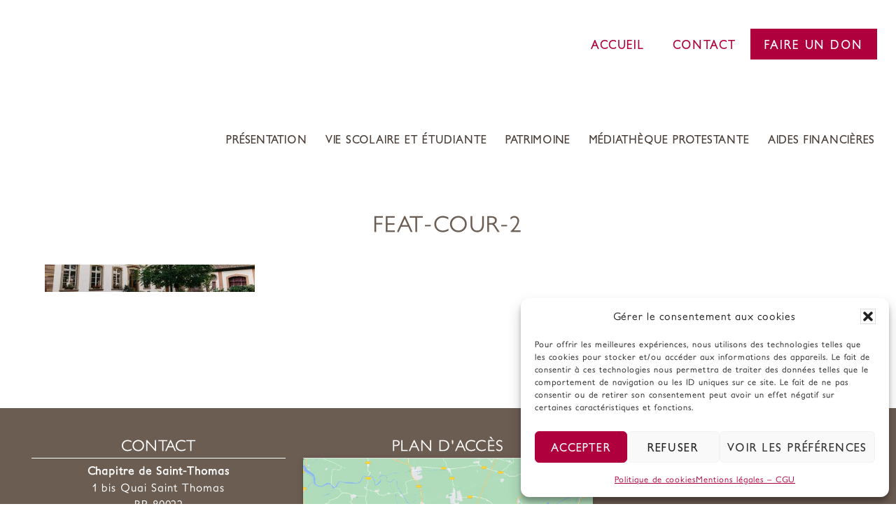

--- FILE ---
content_type: text/html; charset=UTF-8
request_url: https://www.chapitre-saint-thomas.org/missions-chapitre-saint-thomas.html/feat-cour-2
body_size: 20109
content:
<!DOCTYPE html>
<html lang="fr-FR">
<head >
<meta charset="UTF-8" />
<meta name="viewport" content="width=device-width, initial-scale=1" />
<meta name='robots' content='index, follow, max-image-preview:large, max-snippet:-1, max-video-preview:-1' />

			<style type="text/css">
				.slide-excerpt { width: 50%; }
				.slide-excerpt { bottom: 0; }
				.slide-excerpt { right: 0; }
				.flexslider { max-width: 1060px; max-height: 557px; }
				.slide-image { max-height: 557px; }
			</style>
			<style type="text/css">
				@media only screen
				and (min-device-width : 320px)
				and (max-device-width : 480px) {
					.slide-excerpt { display: none !important; }
				}
			</style> 
	<!-- This site is optimized with the Yoast SEO plugin v26.8 - https://yoast.com/product/yoast-seo-wordpress/ -->
	<title>feat-cour-2 - Chapitre de Saint-Thomas</title>
<link data-rocket-preload as="style" href="https://fonts.googleapis.com/css?family=Lato%3A400%2C400italic%2C700%2C700italic&#038;display=swap" rel="preload">
<link href="https://fonts.googleapis.com/css?family=Lato%3A400%2C400italic%2C700%2C700italic&#038;display=swap" media="print" onload="this.media=&#039;all&#039;" rel="stylesheet">
<noscript data-wpr-hosted-gf-parameters=""><link rel="stylesheet" href="https://fonts.googleapis.com/css?family=Lato%3A400%2C400italic%2C700%2C700italic&#038;display=swap"></noscript>
	<link rel="canonical" href="https://www.chapitre-saint-thomas.org/missions-chapitre-saint-thomas.html/feat-cour-2/" />
	<meta property="og:locale" content="fr_FR" />
	<meta property="og:type" content="article" />
	<meta property="og:title" content="feat-cour-2 - Chapitre de Saint-Thomas" />
	<meta property="og:url" content="https://www.chapitre-saint-thomas.org/missions-chapitre-saint-thomas.html/feat-cour-2/" />
	<meta property="og:site_name" content="Chapitre de Saint-Thomas" />
	<meta property="article:modified_time" content="2017-04-15T16:14:12+00:00" />
	<meta property="og:image" content="https://www.chapitre-saint-thomas.org/missions-chapitre-saint-thomas.html/feat-cour-2" />
	<meta property="og:image:width" content="1920" />
	<meta property="og:image:height" content="250" />
	<meta property="og:image:type" content="image/jpeg" />
	<meta name="twitter:card" content="summary_large_image" />
	<script type="application/ld+json" class="yoast-schema-graph">{"@context":"https://schema.org","@graph":[{"@type":"WebPage","@id":"https://www.chapitre-saint-thomas.org/missions-chapitre-saint-thomas.html/feat-cour-2/","url":"https://www.chapitre-saint-thomas.org/missions-chapitre-saint-thomas.html/feat-cour-2/","name":"feat-cour-2 - Chapitre de Saint-Thomas","isPartOf":{"@id":"https://www.chapitre-saint-thomas.org/#website"},"primaryImageOfPage":{"@id":"https://www.chapitre-saint-thomas.org/missions-chapitre-saint-thomas.html/feat-cour-2/#primaryimage"},"image":{"@id":"https://www.chapitre-saint-thomas.org/missions-chapitre-saint-thomas.html/feat-cour-2/#primaryimage"},"thumbnailUrl":"https://www.chapitre-saint-thomas.org/wp-content/uploads/2016/06/feat-cour-2.jpg","datePublished":"2016-12-15T18:26:25+00:00","dateModified":"2017-04-15T16:14:12+00:00","breadcrumb":{"@id":"https://www.chapitre-saint-thomas.org/missions-chapitre-saint-thomas.html/feat-cour-2/#breadcrumb"},"inLanguage":"fr-FR","potentialAction":[{"@type":"ReadAction","target":["https://www.chapitre-saint-thomas.org/missions-chapitre-saint-thomas.html/feat-cour-2/"]}]},{"@type":"ImageObject","inLanguage":"fr-FR","@id":"https://www.chapitre-saint-thomas.org/missions-chapitre-saint-thomas.html/feat-cour-2/#primaryimage","url":"https://www.chapitre-saint-thomas.org/wp-content/uploads/2016/06/feat-cour-2.jpg","contentUrl":"https://www.chapitre-saint-thomas.org/wp-content/uploads/2016/06/feat-cour-2.jpg","width":1920,"height":250},{"@type":"BreadcrumbList","@id":"https://www.chapitre-saint-thomas.org/missions-chapitre-saint-thomas.html/feat-cour-2/#breadcrumb","itemListElement":[{"@type":"ListItem","position":1,"name":"Accueil","item":"https://www.chapitre-saint-thomas.org/"},{"@type":"ListItem","position":2,"name":"Nos missions","item":"https://www.chapitre-saint-thomas.org/missions-chapitre-saint-thomas.html"},{"@type":"ListItem","position":3,"name":"feat-cour-2"}]},{"@type":"WebSite","@id":"https://www.chapitre-saint-thomas.org/#website","url":"https://www.chapitre-saint-thomas.org/","name":"Chapitre de Saint-Thomas","description":"","potentialAction":[{"@type":"SearchAction","target":{"@type":"EntryPoint","urlTemplate":"https://www.chapitre-saint-thomas.org/?s={search_term_string}"},"query-input":{"@type":"PropertyValueSpecification","valueRequired":true,"valueName":"search_term_string"}}],"inLanguage":"fr-FR"}]}</script>
	<!-- / Yoast SEO plugin. -->


<link rel='dns-prefetch' href='//fonts.googleapis.com' />
<link rel='dns-prefetch' href='//code.ionicframework.com' />
<link href='https://fonts.gstatic.com' crossorigin rel='preconnect' />
<link rel="alternate" type="application/rss+xml" title="Chapitre de Saint-Thomas &raquo; Flux" href="https://www.chapitre-saint-thomas.org/feed" />
<link rel="alternate" type="application/rss+xml" title="Chapitre de Saint-Thomas &raquo; Flux des commentaires" href="https://www.chapitre-saint-thomas.org/comments/feed" />
<link rel="alternate" title="oEmbed (JSON)" type="application/json+oembed" href="https://www.chapitre-saint-thomas.org/wp-json/oembed/1.0/embed?url=https%3A%2F%2Fwww.chapitre-saint-thomas.org%2Fmissions-chapitre-saint-thomas.html%2Ffeat-cour-2" />
<link rel="alternate" title="oEmbed (XML)" type="text/xml+oembed" href="https://www.chapitre-saint-thomas.org/wp-json/oembed/1.0/embed?url=https%3A%2F%2Fwww.chapitre-saint-thomas.org%2Fmissions-chapitre-saint-thomas.html%2Ffeat-cour-2&#038;format=xml" />
<link rel="preload" href="https://www.chapitre-saint-thomas.org/wp-content/plugins/bb-plugin/fonts/fontawesome/5.15.4/webfonts/fa-solid-900.woff2" as="font" type="font/woff2" crossorigin="anonymous">
<link rel="preload" href="https://www.chapitre-saint-thomas.org/wp-content/plugins/bb-plugin/fonts/fontawesome/5.15.4/webfonts/fa-regular-400.woff2" as="font" type="font/woff2" crossorigin="anonymous">
<style id='wp-img-auto-sizes-contain-inline-css' type='text/css'>
img:is([sizes=auto i],[sizes^="auto," i]){contain-intrinsic-size:3000px 1500px}
/*# sourceURL=wp-img-auto-sizes-contain-inline-css */
</style>
<link rel='stylesheet' id='chapitre-de-saint-thomas-css' href='https://www.chapitre-saint-thomas.org/wp-content/themes/chapitre/style.css' type='text/css' media='all' />
<style id='chapitre-de-saint-thomas-inline-css' type='text/css'>

		button,
		input[type="button"],
		input[type="reset"],
		input[type="submit"],
		.archive-pagination li a:focus,
		.archive-pagination li a:hover,
		.archive-pagination .active a,
		.button,
		.entry-content a.button,
		.footer-widgets-1,
		.textwidget a.button {
			background-color: ;
		}

		a:focus,
		a:hover,
		.archive-pagination li a:focus,
		.archive-pagination li a:hover,
		.archive-pagination .active a,
		.home.front-page .widget a:focus,
		.home.front-page .widget a:hover,
		.pagination a:focus,
		.pagination a:hover {
				border-color: ;
		}

		a:focus,
		a:hover,
		button:hover,
		button:focus,
		.content .entry-title a:hover,
		.content .entry-title a:focus,
		.footer-widgets a:focus,
		.footer-widgets a:hover,
		.front-page .front-page-3 a:focus,
		.front-page .front-page-3 a:hover,
		.front-page .front-page-2 ul.checkmark li:before,
		.genesis-nav-menu .current-menu-item > a,
		.genesis-nav-menu a:focus,
		.genesis-nav-menu a:hover,
		.js nav button:focus,
		.js .menu-toggle:focus,
		.site-footer a:focus,
		.site-footer a:hover {
			color: ;
		}
		
/*# sourceURL=chapitre-de-saint-thomas-inline-css */
</style>
<style id='wp-emoji-styles-inline-css' type='text/css'>

	img.wp-smiley, img.emoji {
		display: inline !important;
		border: none !important;
		box-shadow: none !important;
		height: 1em !important;
		width: 1em !important;
		margin: 0 0.07em !important;
		vertical-align: -0.1em !important;
		background: none !important;
		padding: 0 !important;
	}
/*# sourceURL=wp-emoji-styles-inline-css */
</style>
<style id='wp-block-library-inline-css' type='text/css'>
:root{--wp-block-synced-color:#7a00df;--wp-block-synced-color--rgb:122,0,223;--wp-bound-block-color:var(--wp-block-synced-color);--wp-editor-canvas-background:#ddd;--wp-admin-theme-color:#007cba;--wp-admin-theme-color--rgb:0,124,186;--wp-admin-theme-color-darker-10:#006ba1;--wp-admin-theme-color-darker-10--rgb:0,107,160.5;--wp-admin-theme-color-darker-20:#005a87;--wp-admin-theme-color-darker-20--rgb:0,90,135;--wp-admin-border-width-focus:2px}@media (min-resolution:192dpi){:root{--wp-admin-border-width-focus:1.5px}}.wp-element-button{cursor:pointer}:root .has-very-light-gray-background-color{background-color:#eee}:root .has-very-dark-gray-background-color{background-color:#313131}:root .has-very-light-gray-color{color:#eee}:root .has-very-dark-gray-color{color:#313131}:root .has-vivid-green-cyan-to-vivid-cyan-blue-gradient-background{background:linear-gradient(135deg,#00d084,#0693e3)}:root .has-purple-crush-gradient-background{background:linear-gradient(135deg,#34e2e4,#4721fb 50%,#ab1dfe)}:root .has-hazy-dawn-gradient-background{background:linear-gradient(135deg,#faaca8,#dad0ec)}:root .has-subdued-olive-gradient-background{background:linear-gradient(135deg,#fafae1,#67a671)}:root .has-atomic-cream-gradient-background{background:linear-gradient(135deg,#fdd79a,#004a59)}:root .has-nightshade-gradient-background{background:linear-gradient(135deg,#330968,#31cdcf)}:root .has-midnight-gradient-background{background:linear-gradient(135deg,#020381,#2874fc)}:root{--wp--preset--font-size--normal:16px;--wp--preset--font-size--huge:42px}.has-regular-font-size{font-size:1em}.has-larger-font-size{font-size:2.625em}.has-normal-font-size{font-size:var(--wp--preset--font-size--normal)}.has-huge-font-size{font-size:var(--wp--preset--font-size--huge)}.has-text-align-center{text-align:center}.has-text-align-left{text-align:left}.has-text-align-right{text-align:right}.has-fit-text{white-space:nowrap!important}#end-resizable-editor-section{display:none}.aligncenter{clear:both}.items-justified-left{justify-content:flex-start}.items-justified-center{justify-content:center}.items-justified-right{justify-content:flex-end}.items-justified-space-between{justify-content:space-between}.screen-reader-text{border:0;clip-path:inset(50%);height:1px;margin:-1px;overflow:hidden;padding:0;position:absolute;width:1px;word-wrap:normal!important}.screen-reader-text:focus{background-color:#ddd;clip-path:none;color:#444;display:block;font-size:1em;height:auto;left:5px;line-height:normal;padding:15px 23px 14px;text-decoration:none;top:5px;width:auto;z-index:100000}html :where(.has-border-color){border-style:solid}html :where([style*=border-top-color]){border-top-style:solid}html :where([style*=border-right-color]){border-right-style:solid}html :where([style*=border-bottom-color]){border-bottom-style:solid}html :where([style*=border-left-color]){border-left-style:solid}html :where([style*=border-width]){border-style:solid}html :where([style*=border-top-width]){border-top-style:solid}html :where([style*=border-right-width]){border-right-style:solid}html :where([style*=border-bottom-width]){border-bottom-style:solid}html :where([style*=border-left-width]){border-left-style:solid}html :where(img[class*=wp-image-]){height:auto;max-width:100%}:where(figure){margin:0 0 1em}html :where(.is-position-sticky){--wp-admin--admin-bar--position-offset:var(--wp-admin--admin-bar--height,0px)}@media screen and (max-width:600px){html :where(.is-position-sticky){--wp-admin--admin-bar--position-offset:0px}}

/*# sourceURL=wp-block-library-inline-css */
</style><style id='global-styles-inline-css' type='text/css'>
:root{--wp--preset--aspect-ratio--square: 1;--wp--preset--aspect-ratio--4-3: 4/3;--wp--preset--aspect-ratio--3-4: 3/4;--wp--preset--aspect-ratio--3-2: 3/2;--wp--preset--aspect-ratio--2-3: 2/3;--wp--preset--aspect-ratio--16-9: 16/9;--wp--preset--aspect-ratio--9-16: 9/16;--wp--preset--color--black: #000000;--wp--preset--color--cyan-bluish-gray: #abb8c3;--wp--preset--color--white: #ffffff;--wp--preset--color--pale-pink: #f78da7;--wp--preset--color--vivid-red: #cf2e2e;--wp--preset--color--luminous-vivid-orange: #ff6900;--wp--preset--color--luminous-vivid-amber: #fcb900;--wp--preset--color--light-green-cyan: #7bdcb5;--wp--preset--color--vivid-green-cyan: #00d084;--wp--preset--color--pale-cyan-blue: #8ed1fc;--wp--preset--color--vivid-cyan-blue: #0693e3;--wp--preset--color--vivid-purple: #9b51e0;--wp--preset--gradient--vivid-cyan-blue-to-vivid-purple: linear-gradient(135deg,rgb(6,147,227) 0%,rgb(155,81,224) 100%);--wp--preset--gradient--light-green-cyan-to-vivid-green-cyan: linear-gradient(135deg,rgb(122,220,180) 0%,rgb(0,208,130) 100%);--wp--preset--gradient--luminous-vivid-amber-to-luminous-vivid-orange: linear-gradient(135deg,rgb(252,185,0) 0%,rgb(255,105,0) 100%);--wp--preset--gradient--luminous-vivid-orange-to-vivid-red: linear-gradient(135deg,rgb(255,105,0) 0%,rgb(207,46,46) 100%);--wp--preset--gradient--very-light-gray-to-cyan-bluish-gray: linear-gradient(135deg,rgb(238,238,238) 0%,rgb(169,184,195) 100%);--wp--preset--gradient--cool-to-warm-spectrum: linear-gradient(135deg,rgb(74,234,220) 0%,rgb(151,120,209) 20%,rgb(207,42,186) 40%,rgb(238,44,130) 60%,rgb(251,105,98) 80%,rgb(254,248,76) 100%);--wp--preset--gradient--blush-light-purple: linear-gradient(135deg,rgb(255,206,236) 0%,rgb(152,150,240) 100%);--wp--preset--gradient--blush-bordeaux: linear-gradient(135deg,rgb(254,205,165) 0%,rgb(254,45,45) 50%,rgb(107,0,62) 100%);--wp--preset--gradient--luminous-dusk: linear-gradient(135deg,rgb(255,203,112) 0%,rgb(199,81,192) 50%,rgb(65,88,208) 100%);--wp--preset--gradient--pale-ocean: linear-gradient(135deg,rgb(255,245,203) 0%,rgb(182,227,212) 50%,rgb(51,167,181) 100%);--wp--preset--gradient--electric-grass: linear-gradient(135deg,rgb(202,248,128) 0%,rgb(113,206,126) 100%);--wp--preset--gradient--midnight: linear-gradient(135deg,rgb(2,3,129) 0%,rgb(40,116,252) 100%);--wp--preset--font-size--small: 13px;--wp--preset--font-size--medium: 20px;--wp--preset--font-size--large: 36px;--wp--preset--font-size--x-large: 42px;--wp--preset--spacing--20: 0.44rem;--wp--preset--spacing--30: 0.67rem;--wp--preset--spacing--40: 1rem;--wp--preset--spacing--50: 1.5rem;--wp--preset--spacing--60: 2.25rem;--wp--preset--spacing--70: 3.38rem;--wp--preset--spacing--80: 5.06rem;--wp--preset--shadow--natural: 6px 6px 9px rgba(0, 0, 0, 0.2);--wp--preset--shadow--deep: 12px 12px 50px rgba(0, 0, 0, 0.4);--wp--preset--shadow--sharp: 6px 6px 0px rgba(0, 0, 0, 0.2);--wp--preset--shadow--outlined: 6px 6px 0px -3px rgb(255, 255, 255), 6px 6px rgb(0, 0, 0);--wp--preset--shadow--crisp: 6px 6px 0px rgb(0, 0, 0);}:where(.is-layout-flex){gap: 0.5em;}:where(.is-layout-grid){gap: 0.5em;}body .is-layout-flex{display: flex;}.is-layout-flex{flex-wrap: wrap;align-items: center;}.is-layout-flex > :is(*, div){margin: 0;}body .is-layout-grid{display: grid;}.is-layout-grid > :is(*, div){margin: 0;}:where(.wp-block-columns.is-layout-flex){gap: 2em;}:where(.wp-block-columns.is-layout-grid){gap: 2em;}:where(.wp-block-post-template.is-layout-flex){gap: 1.25em;}:where(.wp-block-post-template.is-layout-grid){gap: 1.25em;}.has-black-color{color: var(--wp--preset--color--black) !important;}.has-cyan-bluish-gray-color{color: var(--wp--preset--color--cyan-bluish-gray) !important;}.has-white-color{color: var(--wp--preset--color--white) !important;}.has-pale-pink-color{color: var(--wp--preset--color--pale-pink) !important;}.has-vivid-red-color{color: var(--wp--preset--color--vivid-red) !important;}.has-luminous-vivid-orange-color{color: var(--wp--preset--color--luminous-vivid-orange) !important;}.has-luminous-vivid-amber-color{color: var(--wp--preset--color--luminous-vivid-amber) !important;}.has-light-green-cyan-color{color: var(--wp--preset--color--light-green-cyan) !important;}.has-vivid-green-cyan-color{color: var(--wp--preset--color--vivid-green-cyan) !important;}.has-pale-cyan-blue-color{color: var(--wp--preset--color--pale-cyan-blue) !important;}.has-vivid-cyan-blue-color{color: var(--wp--preset--color--vivid-cyan-blue) !important;}.has-vivid-purple-color{color: var(--wp--preset--color--vivid-purple) !important;}.has-black-background-color{background-color: var(--wp--preset--color--black) !important;}.has-cyan-bluish-gray-background-color{background-color: var(--wp--preset--color--cyan-bluish-gray) !important;}.has-white-background-color{background-color: var(--wp--preset--color--white) !important;}.has-pale-pink-background-color{background-color: var(--wp--preset--color--pale-pink) !important;}.has-vivid-red-background-color{background-color: var(--wp--preset--color--vivid-red) !important;}.has-luminous-vivid-orange-background-color{background-color: var(--wp--preset--color--luminous-vivid-orange) !important;}.has-luminous-vivid-amber-background-color{background-color: var(--wp--preset--color--luminous-vivid-amber) !important;}.has-light-green-cyan-background-color{background-color: var(--wp--preset--color--light-green-cyan) !important;}.has-vivid-green-cyan-background-color{background-color: var(--wp--preset--color--vivid-green-cyan) !important;}.has-pale-cyan-blue-background-color{background-color: var(--wp--preset--color--pale-cyan-blue) !important;}.has-vivid-cyan-blue-background-color{background-color: var(--wp--preset--color--vivid-cyan-blue) !important;}.has-vivid-purple-background-color{background-color: var(--wp--preset--color--vivid-purple) !important;}.has-black-border-color{border-color: var(--wp--preset--color--black) !important;}.has-cyan-bluish-gray-border-color{border-color: var(--wp--preset--color--cyan-bluish-gray) !important;}.has-white-border-color{border-color: var(--wp--preset--color--white) !important;}.has-pale-pink-border-color{border-color: var(--wp--preset--color--pale-pink) !important;}.has-vivid-red-border-color{border-color: var(--wp--preset--color--vivid-red) !important;}.has-luminous-vivid-orange-border-color{border-color: var(--wp--preset--color--luminous-vivid-orange) !important;}.has-luminous-vivid-amber-border-color{border-color: var(--wp--preset--color--luminous-vivid-amber) !important;}.has-light-green-cyan-border-color{border-color: var(--wp--preset--color--light-green-cyan) !important;}.has-vivid-green-cyan-border-color{border-color: var(--wp--preset--color--vivid-green-cyan) !important;}.has-pale-cyan-blue-border-color{border-color: var(--wp--preset--color--pale-cyan-blue) !important;}.has-vivid-cyan-blue-border-color{border-color: var(--wp--preset--color--vivid-cyan-blue) !important;}.has-vivid-purple-border-color{border-color: var(--wp--preset--color--vivid-purple) !important;}.has-vivid-cyan-blue-to-vivid-purple-gradient-background{background: var(--wp--preset--gradient--vivid-cyan-blue-to-vivid-purple) !important;}.has-light-green-cyan-to-vivid-green-cyan-gradient-background{background: var(--wp--preset--gradient--light-green-cyan-to-vivid-green-cyan) !important;}.has-luminous-vivid-amber-to-luminous-vivid-orange-gradient-background{background: var(--wp--preset--gradient--luminous-vivid-amber-to-luminous-vivid-orange) !important;}.has-luminous-vivid-orange-to-vivid-red-gradient-background{background: var(--wp--preset--gradient--luminous-vivid-orange-to-vivid-red) !important;}.has-very-light-gray-to-cyan-bluish-gray-gradient-background{background: var(--wp--preset--gradient--very-light-gray-to-cyan-bluish-gray) !important;}.has-cool-to-warm-spectrum-gradient-background{background: var(--wp--preset--gradient--cool-to-warm-spectrum) !important;}.has-blush-light-purple-gradient-background{background: var(--wp--preset--gradient--blush-light-purple) !important;}.has-blush-bordeaux-gradient-background{background: var(--wp--preset--gradient--blush-bordeaux) !important;}.has-luminous-dusk-gradient-background{background: var(--wp--preset--gradient--luminous-dusk) !important;}.has-pale-ocean-gradient-background{background: var(--wp--preset--gradient--pale-ocean) !important;}.has-electric-grass-gradient-background{background: var(--wp--preset--gradient--electric-grass) !important;}.has-midnight-gradient-background{background: var(--wp--preset--gradient--midnight) !important;}.has-small-font-size{font-size: var(--wp--preset--font-size--small) !important;}.has-medium-font-size{font-size: var(--wp--preset--font-size--medium) !important;}.has-large-font-size{font-size: var(--wp--preset--font-size--large) !important;}.has-x-large-font-size{font-size: var(--wp--preset--font-size--x-large) !important;}
/*# sourceURL=global-styles-inline-css */
</style>

<style id='classic-theme-styles-inline-css' type='text/css'>
/*! This file is auto-generated */
.wp-block-button__link{color:#fff;background-color:#32373c;border-radius:9999px;box-shadow:none;text-decoration:none;padding:calc(.667em + 2px) calc(1.333em + 2px);font-size:1.125em}.wp-block-file__button{background:#32373c;color:#fff;text-decoration:none}
/*# sourceURL=/wp-includes/css/classic-themes.min.css */
</style>
<link rel='stylesheet' id='cmplz-general-css' href='https://www.chapitre-saint-thomas.org/wp-content/plugins/complianz-gdpr/assets/css/cookieblocker.min.css' type='text/css' media='all' />
<link rel='stylesheet' id='font-awesome-5-css' href='https://www.chapitre-saint-thomas.org/wp-content/plugins/bb-plugin/fonts/fontawesome/5.15.4/css/all.min.css' type='text/css' media='all' />
<link rel='stylesheet' id='fl-builder-layout-bundle-8bebb5a1c0567fef42257ef1349f087a-css' href='https://www.chapitre-saint-thomas.org/wp-content/uploads/bb-plugin/cache/8bebb5a1c0567fef42257ef1349f087a-layout-bundle.css' type='text/css' media='all' />

<link rel='stylesheet' id='ionicons-css' href='//code.ionicframework.com/ionicons/2.0.1/css/ionicons.min.css' type='text/css' media='all' />
<link rel='stylesheet' id='cyclone-template-style-dark-0-css' href='https://www.chapitre-saint-thomas.org/wp-content/plugins/cyclone-slider/templates/dark/style.css' type='text/css' media='all' />
<link rel='stylesheet' id='cyclone-template-style-default-0-css' href='https://www.chapitre-saint-thomas.org/wp-content/cache/background-css/1/www.chapitre-saint-thomas.org/wp-content/plugins/cyclone-slider/templates/default/style.css?wpr_t=1769448918' type='text/css' media='all' />
<link rel='stylesheet' id='cyclone-template-style-standard-0-css' href='https://www.chapitre-saint-thomas.org/wp-content/plugins/cyclone-slider/templates/standard/style.css' type='text/css' media='all' />
<link rel='stylesheet' id='cyclone-template-style-thumbnails-0-css' href='https://www.chapitre-saint-thomas.org/wp-content/cache/background-css/1/www.chapitre-saint-thomas.org/wp-content/plugins/cyclone-slider/templates/thumbnails/style.css?wpr_t=1769448918' type='text/css' media='all' />
<style id='rocket-lazyload-inline-css' type='text/css'>
.rll-youtube-player{position:relative;padding-bottom:56.23%;height:0;overflow:hidden;max-width:100%;}.rll-youtube-player:focus-within{outline: 2px solid currentColor;outline-offset: 5px;}.rll-youtube-player iframe{position:absolute;top:0;left:0;width:100%;height:100%;z-index:100;background:0 0}.rll-youtube-player img{bottom:0;display:block;left:0;margin:auto;max-width:100%;width:100%;position:absolute;right:0;top:0;border:none;height:auto;-webkit-transition:.4s all;-moz-transition:.4s all;transition:.4s all}.rll-youtube-player img:hover{-webkit-filter:brightness(75%)}.rll-youtube-player .play{height:100%;width:100%;left:0;top:0;position:absolute;background:var(--wpr-bg-61f4ae79-aca6-475f-8e32-8de4392b4138) no-repeat center;background-color: transparent !important;cursor:pointer;border:none;}
/*# sourceURL=rocket-lazyload-inline-css */
</style>
<link rel='stylesheet' id='slider_styles-css' href='https://www.chapitre-saint-thomas.org/wp-content/cache/background-css/1/www.chapitre-saint-thomas.org/wp-content/plugins/genesis-responsive-slider0/assets/style.css?wpr_t=1769448918' type='text/css' media='all' />
<script type="text/javascript" src="https://www.chapitre-saint-thomas.org/wp-content/plugins/google-analytics-for-wordpress/assets/js/frontend-gtag.min.js" id="monsterinsights-frontend-script-js" async="async" data-wp-strategy="async"></script>
<script data-cfasync="false" data-wpfc-render="false" type="text/javascript" id='monsterinsights-frontend-script-js-extra'>/* <![CDATA[ */
var monsterinsights_frontend = {"js_events_tracking":"true","download_extensions":"doc,pdf,ppt,zip,xls,docx,pptx,xlsx","inbound_paths":"[{\"path\":\"\\\/go\\\/\",\"label\":\"affiliate\"},{\"path\":\"\\\/recommend\\\/\",\"label\":\"affiliate\"}]","home_url":"https:\/\/www.chapitre-saint-thomas.org","hash_tracking":"false","v4_id":"G-8NFKWS8DXD"};/* ]]> */
</script>
<script type="text/javascript" src="https://www.chapitre-saint-thomas.org/wp-includes/js/jquery/jquery.min.js" id="jquery-core-js"></script>
<script type="text/javascript" src="https://www.chapitre-saint-thomas.org/wp-includes/js/jquery/jquery-migrate.min.js" id="jquery-migrate-js"></script>
<link rel="https://api.w.org/" href="https://www.chapitre-saint-thomas.org/wp-json/" /><link rel="alternate" title="JSON" type="application/json" href="https://www.chapitre-saint-thomas.org/wp-json/wp/v2/media/469" /><link rel="EditURI" type="application/rsd+xml" title="RSD" href="https://www.chapitre-saint-thomas.org/xmlrpc.php?rsd" />

<link rel='shortlink' href='https://www.chapitre-saint-thomas.org/?p=469' />
			<style>.cmplz-hidden {
					display: none !important;
				}</style><link rel="icon" href="https://www.chapitre-saint-thomas.org/wp-content/themes/chapitre/images/favicon.ico" />
<!-- Global site tag (gtag.js) - Google Analytics -->
<script type="text/plain" data-service="google-analytics" data-category="statistics" async data-cmplz-src="https://www.googletagmanager.com/gtag/js?id=G-8NFKWS8DXD"></script>
<script>
  window.dataLayer = window.dataLayer || [];
  function gtag(){dataLayer.push(arguments);}
  gtag('js', new Date());

  gtag('config', 'G-8NFKWS8DXD');
</script><style type="text/css">.site-title a { background: var(--wpr-bg-7d6e4160-45f1-47ca-bfae-f81690e9e718) no-repeat !important; }</style>
		<style type="text/css" id="wp-custom-css">
			h5 {
	font-size: 1.8rem;
	font-weight: 700;
	line-height: 1.2;
	margin: 0 0 10px;
	text-transform: none;
	color: #6c5d53;
}

.single .site-inner,
.archive .site-inner {
	background-color: #fff;
	clear: both;
	margin: 200px auto 0;
	padding: 100px 0px;
	max-width: 100% !important;
}

.page .entry-content, .single .entry-content {
	max-width: 90%;
}

.youtube iframe {
	width: 100% !important;
	min-height: 460px !important;
}

@media screen and (max-width: 1064px) {
.single .site-inner, .archive .site-inner {
	background-color: #fff;
	clear: both;
	margin: 0px auto 0;
	padding: 100px 0px;
	max-width: 100% !important;
}
	.livret .site-inner {
	margin: 0 auto 0;
	padding: 100px 0px;
}
}
/* LIVRET ACCUEIL */

.livret .nav-primary {
	display: none;
}
.livret .site-inner {
	margin: 0 auto 0;
	padding: 100px 10px 0;
}

.livret .breadcrumb {
	display: none;
}		</style>
		<noscript><style id="rocket-lazyload-nojs-css">.rll-youtube-player, [data-lazy-src]{display:none !important;}</style></noscript><style id="wpr-lazyload-bg-container"></style><style id="wpr-lazyload-bg-exclusion"></style>
<noscript>
<style id="wpr-lazyload-bg-nostyle">.cycloneslider-template-default .cycloneslider-prev,
.cycloneslider-template-default .cycloneslider-next{--wpr-bg-95ddec34-00fc-4c3c-a8e6-8dca59943908: url('https://www.chapitre-saint-thomas.org/wp-content/plugins/cyclone-slider/templates/default/images/sprite-arrows.png');}.cycloneslider-template-default .cycloneslider-caption{--wpr-bg-232020f3-0eb3-469b-a421-4a83a423cb2d: url('https://www.chapitre-saint-thomas.org/wp-content/plugins/cyclone-slider/templates/default/images/bg-caption.png');}.cycloneslider-template-thumbnails .cycloneslider-prev,
.cycloneslider-template-thumbnails .cycloneslider-next{--wpr-bg-c273e80f-f4c1-4b49-94fe-b90c78c965a7: url('https://www.chapitre-saint-thomas.org/wp-content/plugins/cyclone-slider/templates/thumbnails/images/sprite-arrows.png');}.cycloneslider-template-thumbnails .cycloneslider-caption{--wpr-bg-3dd10deb-891d-4897-98ed-a4721570234a: url('https://www.chapitre-saint-thomas.org/wp-content/plugins/cyclone-slider/templates/thumbnails/images/bg-caption.png');}.flex-direction-nav li a{--wpr-bg-2e08fe43-41b5-491d-b1ce-2c070c3a7dc7: url('https://www.chapitre-saint-thomas.org/wp-content/plugins/genesis-responsive-slider0/assets/images/bg_direction_nav.png');}.flex-control-nav li a{--wpr-bg-bee51ea3-9358-4240-916b-cc272b649b6f: url('https://www.chapitre-saint-thomas.org/wp-content/plugins/genesis-responsive-slider0/assets/images/bg_control_nav.png');}.rll-youtube-player .play{--wpr-bg-61f4ae79-aca6-475f-8e32-8de4392b4138: url('https://www.chapitre-saint-thomas.org/wp-content/plugins/wp-rocket/assets/img/youtube.png');}.site-title a{--wpr-bg-7d6e4160-45f1-47ca-bfae-f81690e9e718: url('https://www.chapitre-saint-thomas.org/wp-content/uploads/2016/11/logo-chapitre.png');}</style>
</noscript>
<script type="application/javascript">const rocket_pairs = [{"selector":".cycloneslider-template-default .cycloneslider-prev,\r\n.cycloneslider-template-default .cycloneslider-next","style":".cycloneslider-template-default .cycloneslider-prev,\r\n.cycloneslider-template-default .cycloneslider-next{--wpr-bg-95ddec34-00fc-4c3c-a8e6-8dca59943908: url('https:\/\/www.chapitre-saint-thomas.org\/wp-content\/plugins\/cyclone-slider\/templates\/default\/images\/sprite-arrows.png');}","hash":"95ddec34-00fc-4c3c-a8e6-8dca59943908","url":"https:\/\/www.chapitre-saint-thomas.org\/wp-content\/plugins\/cyclone-slider\/templates\/default\/images\/sprite-arrows.png"},{"selector":".cycloneslider-template-default .cycloneslider-caption","style":".cycloneslider-template-default .cycloneslider-caption{--wpr-bg-232020f3-0eb3-469b-a421-4a83a423cb2d: url('https:\/\/www.chapitre-saint-thomas.org\/wp-content\/plugins\/cyclone-slider\/templates\/default\/images\/bg-caption.png');}","hash":"232020f3-0eb3-469b-a421-4a83a423cb2d","url":"https:\/\/www.chapitre-saint-thomas.org\/wp-content\/plugins\/cyclone-slider\/templates\/default\/images\/bg-caption.png"},{"selector":".cycloneslider-template-thumbnails .cycloneslider-prev,\r\n.cycloneslider-template-thumbnails .cycloneslider-next","style":".cycloneslider-template-thumbnails .cycloneslider-prev,\r\n.cycloneslider-template-thumbnails .cycloneslider-next{--wpr-bg-c273e80f-f4c1-4b49-94fe-b90c78c965a7: url('https:\/\/www.chapitre-saint-thomas.org\/wp-content\/plugins\/cyclone-slider\/templates\/thumbnails\/images\/sprite-arrows.png');}","hash":"c273e80f-f4c1-4b49-94fe-b90c78c965a7","url":"https:\/\/www.chapitre-saint-thomas.org\/wp-content\/plugins\/cyclone-slider\/templates\/thumbnails\/images\/sprite-arrows.png"},{"selector":".cycloneslider-template-thumbnails .cycloneslider-caption","style":".cycloneslider-template-thumbnails .cycloneslider-caption{--wpr-bg-3dd10deb-891d-4897-98ed-a4721570234a: url('https:\/\/www.chapitre-saint-thomas.org\/wp-content\/plugins\/cyclone-slider\/templates\/thumbnails\/images\/bg-caption.png');}","hash":"3dd10deb-891d-4897-98ed-a4721570234a","url":"https:\/\/www.chapitre-saint-thomas.org\/wp-content\/plugins\/cyclone-slider\/templates\/thumbnails\/images\/bg-caption.png"},{"selector":".flex-direction-nav li a","style":".flex-direction-nav li a{--wpr-bg-2e08fe43-41b5-491d-b1ce-2c070c3a7dc7: url('https:\/\/www.chapitre-saint-thomas.org\/wp-content\/plugins\/genesis-responsive-slider0\/assets\/images\/bg_direction_nav.png');}","hash":"2e08fe43-41b5-491d-b1ce-2c070c3a7dc7","url":"https:\/\/www.chapitre-saint-thomas.org\/wp-content\/plugins\/genesis-responsive-slider0\/assets\/images\/bg_direction_nav.png"},{"selector":".flex-control-nav li a","style":".flex-control-nav li a{--wpr-bg-bee51ea3-9358-4240-916b-cc272b649b6f: url('https:\/\/www.chapitre-saint-thomas.org\/wp-content\/plugins\/genesis-responsive-slider0\/assets\/images\/bg_control_nav.png');}","hash":"bee51ea3-9358-4240-916b-cc272b649b6f","url":"https:\/\/www.chapitre-saint-thomas.org\/wp-content\/plugins\/genesis-responsive-slider0\/assets\/images\/bg_control_nav.png"},{"selector":".rll-youtube-player .play","style":".rll-youtube-player .play{--wpr-bg-61f4ae79-aca6-475f-8e32-8de4392b4138: url('https:\/\/www.chapitre-saint-thomas.org\/wp-content\/plugins\/wp-rocket\/assets\/img\/youtube.png');}","hash":"61f4ae79-aca6-475f-8e32-8de4392b4138","url":"https:\/\/www.chapitre-saint-thomas.org\/wp-content\/plugins\/wp-rocket\/assets\/img\/youtube.png"},{"selector":".site-title a","style":".site-title a{--wpr-bg-7d6e4160-45f1-47ca-bfae-f81690e9e718: url('https:\/\/www.chapitre-saint-thomas.org\/wp-content\/uploads\/2016\/11\/logo-chapitre.png');}","hash":"7d6e4160-45f1-47ca-bfae-f81690e9e718","url":"https:\/\/www.chapitre-saint-thomas.org\/wp-content\/uploads\/2016\/11\/logo-chapitre.png"}]; const rocket_excluded_pairs = [];</script><meta name="generator" content="WP Rocket 3.20.2" data-wpr-features="wpr_lazyload_css_bg_img wpr_lazyload_images wpr_lazyload_iframes wpr_preload_links wpr_desktop" /></head>
<body data-cmplz=1 class="attachment wp-singular attachment-template-default single single-attachment postid-469 attachmentid-469 attachment-jpeg wp-theme-genesis wp-child-theme-chapitre fl-builder-2-10-0-5 fl-themer-1-5-2-1-20251125200437 fl-no-js fl-theme-builder-footer fl-theme-builder-footer-pied-de-page custom-header header-image full-width-content genesis-breadcrumbs-hidden genesis-footer-widgets-hidden"><div data-rocket-location-hash="0618d851ce5ae792f527e16bbc8f30f9" class="site-container"><ul class="genesis-skip-link"><li><a href="#genesis-content" class="screen-reader-shortcut"> Passer au contenu principal</a></li></ul><header data-rocket-location-hash="53cc1e79b2ed34c24395bdfd383e56ba" class="site-header"><div data-rocket-location-hash="53ba7d88c4009f539a4f0b32d3e151af" class="wrap"><div class="title-area"><p class="site-title"><a href="https://www.chapitre-saint-thomas.org/">Chapitre de Saint-Thomas</a></p></div><div class="widget-area header-widget-area"><div class="custom-widget widget-area"><section id="nav_menu-3" class="widget widget_nav_menu"><div class="widget-wrap"><div class="menu-menu-haut-container"><ul id="menu-menu-haut" class="menu"><li id="menu-item-329" class="menu-item menu-item-type-post_type menu-item-object-page menu-item-329"><a href="https://www.chapitre-saint-thomas.org/faire-un-don.html">Faire un don</a></li>
<li id="menu-item-330" class="menu-item menu-item-type-post_type menu-item-object-page menu-item-330"><a href="https://www.chapitre-saint-thomas.org/contact.html">Contact</a></li>
<li id="menu-item-331" class="menu-item menu-item-type-custom menu-item-object-custom menu-item-home menu-item-331"><a href="https://www.chapitre-saint-thomas.org/">Accueil</a></li>
</ul></div></div></section>
</div></div><nav class="nav-primary" aria-label="Principal" id="genesis-nav-primary"><div class="wrap"><ul id="menu-menu-1" class="menu genesis-nav-menu menu-primary js-superfish"><li id="menu-item-241" class="menu-item menu-item-type-custom menu-item-object-custom menu-item-has-children menu-item-241"><a><span >Présentation</span></a>
<ul class="sub-menu">
	<li id="menu-item-101" class="menu-item menu-item-type-post_type menu-item-object-page menu-item-101"><a href="https://www.chapitre-saint-thomas.org/chapitre-saint-thomas.html"><span >Qui sommes-nous ?</span></a></li>
	<li id="menu-item-99" class="menu-item menu-item-type-post_type menu-item-object-page menu-item-99"><a href="https://www.chapitre-saint-thomas.org/historique-chapitre-saint-thomas.html"><span >Historique</span></a></li>
	<li id="menu-item-100" class="menu-item menu-item-type-post_type menu-item-object-page menu-item-100"><a href="https://www.chapitre-saint-thomas.org/missions-chapitre-saint-thomas.html"><span >Nos missions</span></a></li>
	<li id="menu-item-784" class="menu-item menu-item-type-taxonomy menu-item-object-category menu-item-784"><a href="https://www.chapitre-saint-thomas.org/category/actualites"><span >Actualités</span></a></li>
	<li id="menu-item-785" class="menu-item menu-item-type-taxonomy menu-item-object-category menu-item-785"><a href="https://www.chapitre-saint-thomas.org/category/actualites/offres-demploi"><span >Offres d&#8217;emploi</span></a></li>
</ul>
</li>
<li id="menu-item-239" class="menu-item menu-item-type-custom menu-item-object-custom menu-item-has-children menu-item-239"><a><span >Vie scolaire et étudiante</span></a>
<ul class="sub-menu">
	<li id="menu-item-105" class="menu-item menu-item-type-post_type menu-item-object-page menu-item-105"><a href="https://www.chapitre-saint-thomas.org/vie-scolaire-etudiante/le-gymnase.html"><span >Le Gymnase</span></a></li>
	<li id="menu-item-106" class="menu-item menu-item-type-post_type menu-item-object-page menu-item-106"><a href="https://www.chapitre-saint-thomas.org/vie-scolaire-etudiante/restaurant-universitaire-strasbourg-stift.html"><span >Le Restaurant Universitaire</span></a></li>
	<li id="menu-item-188" class="menu-item menu-item-type-post_type menu-item-object-page menu-item-has-children menu-item-188"><a href="https://www.chapitre-saint-thomas.org/vie-scolaire-etudiante/foyers-etudiants-strasbourg.html"><span >Les foyers étudiants</span></a>
	<ul class="sub-menu">
		<li id="menu-item-189" class="menu-item menu-item-type-post_type menu-item-object-page menu-item-189"><a href="https://www.chapitre-saint-thomas.org/vie-scolaire-etudiante/foyers-etudiants-strasbourg/foyer-etudiant-stift-strasbourg.html"><span >Le Stift</span></a></li>
		<li id="menu-item-120" class="menu-item menu-item-type-post_type menu-item-object-page menu-item-120"><a href="https://www.chapitre-saint-thomas.org/vie-scolaire-etudiante/foyers-etudiants-strasbourg/foyer-residence-sturm-strasbourg.html"><span >Le Sturm</span></a></li>
		<li id="menu-item-125" class="menu-item menu-item-type-post_type menu-item-object-page menu-item-125"><a href="https://www.chapitre-saint-thomas.org/vie-scolaire-etudiante/foyers-etudiants-strasbourg/foyer-etudiant-strasbourg-le-sept.html"><span >Le Sept</span></a></li>
	</ul>
</li>
</ul>
</li>
<li id="menu-item-240" class="menu-item menu-item-type-custom menu-item-object-custom menu-item-has-children menu-item-240"><a><span >Patrimoine</span></a>
<ul class="sub-menu">
	<li id="menu-item-96" class="menu-item menu-item-type-post_type menu-item-object-page menu-item-96"><a href="https://www.chapitre-saint-thomas.org/patrimoine/eglise-saint-thomas-strasbourg.html"><span >L&rsquo;église Saint-Thomas</span></a></li>
	<li id="menu-item-97" class="menu-item menu-item-type-post_type menu-item-object-page menu-item-97"><a href="https://www.chapitre-saint-thomas.org/patrimoine/patrimoine-foncier-immobilier-saint-thomas.html"><span >Patrimoine foncier et immobilier</span></a></li>
	<li id="menu-item-280" class="menu-item menu-item-type-taxonomy menu-item-object-category menu-item-280"><a href="https://www.chapitre-saint-thomas.org/category/annonces-immobilieres"><span >Annonces immobilières</span></a></li>
	<li id="menu-item-2404" class="menu-item menu-item-type-post_type menu-item-object-post menu-item-2404"><a href="https://www.chapitre-saint-thomas.org/location-salle-reunion-strasbourg.html"><span >Location de salle</span></a></li>
</ul>
</li>
<li id="menu-item-93" class="menu-item menu-item-type-post_type menu-item-object-page menu-item-93"><a href="https://www.chapitre-saint-thomas.org/mediatheque-protestante-strasbourg.html"><span >Médiathèque Protestante</span></a></li>
<li id="menu-item-242" class="menu-item menu-item-type-custom menu-item-object-custom menu-item-has-children menu-item-242"><a><span >Aides financières</span></a>
<ul class="sub-menu">
	<li id="menu-item-90" class="menu-item menu-item-type-post_type menu-item-object-page menu-item-90"><a href="https://www.chapitre-saint-thomas.org/aides-financieres/prix-universitaires-strasbourg.html"><span >Les prix universitaires</span></a></li>
	<li id="menu-item-91" class="menu-item menu-item-type-post_type menu-item-object-page menu-item-91"><a href="https://www.chapitre-saint-thomas.org/aides-financieres/soutien-aux-etudiants.html"><span >Soutien aux étudiants</span></a></li>
</ul>
</li>
</ul></div></nav></div></header><div data-rocket-location-hash="75a6a47cfbc30d1dbe50aa488753efe2" class="site-inner"><div data-rocket-location-hash="5ed5dfd816c80b8b4bc68e22888797bb" class="content-sidebar-wrap"><main class="content" id="genesis-content"><article class="post-469 attachment type-attachment status-inherit media_category-couverture entry" aria-label="feat-cour-2"><header class="entry-header"><h1 class="entry-title">feat-cour-2</h1>
</header><div class="entry-content"><p class="attachment"><a href='https://www.chapitre-saint-thomas.org/wp-content/uploads/2016/06/feat-cour-2.jpg'><img decoding="async" width="300" height="39" src="data:image/svg+xml,%3Csvg%20xmlns='http://www.w3.org/2000/svg'%20viewBox='0%200%20300%2039'%3E%3C/svg%3E" class="attachment-medium size-medium" alt="" data-lazy-srcset="https://www.chapitre-saint-thomas.org/wp-content/uploads/2016/06/feat-cour-2-300x39.jpg 300w, https://www.chapitre-saint-thomas.org/wp-content/uploads/2016/06/feat-cour-2-768x100.jpg 768w, https://www.chapitre-saint-thomas.org/wp-content/uploads/2016/06/feat-cour-2-1024x133.jpg 1024w, https://www.chapitre-saint-thomas.org/wp-content/uploads/2016/06/feat-cour-2.jpg 1920w" data-lazy-sizes="(max-width: 300px) 100vw, 300px" data-lazy-src="https://www.chapitre-saint-thomas.org/wp-content/uploads/2016/06/feat-cour-2-300x39.jpg" /><noscript><img decoding="async" width="300" height="39" src="https://www.chapitre-saint-thomas.org/wp-content/uploads/2016/06/feat-cour-2-300x39.jpg" class="attachment-medium size-medium" alt="" srcset="https://www.chapitre-saint-thomas.org/wp-content/uploads/2016/06/feat-cour-2-300x39.jpg 300w, https://www.chapitre-saint-thomas.org/wp-content/uploads/2016/06/feat-cour-2-768x100.jpg 768w, https://www.chapitre-saint-thomas.org/wp-content/uploads/2016/06/feat-cour-2-1024x133.jpg 1024w, https://www.chapitre-saint-thomas.org/wp-content/uploads/2016/06/feat-cour-2.jpg 1920w" sizes="(max-width: 300px) 100vw, 300px" /></noscript></a></p>
</div><footer class="entry-footer"></footer></article></main></div></div><footer data-rocket-location-hash="1b10a3e89b2d34700184e0c0cc9e42a1" class="fl-builder-content fl-builder-content-1836 fl-builder-global-templates-locked" data-post-id="1836" data-type="footer" itemscope="itemscope" itemtype="http://schema.org/WPFooter"><div data-rocket-location-hash="f0931165330675acca3cdff429e9a7bb" class="fl-row fl-row-full-width fl-row-bg-color fl-node-6091711dd9d25 fl-row-default-height fl-row-align-center" data-node="6091711dd9d25">
	<div class="fl-row-content-wrap">
						<div class="fl-row-content fl-row-full-width fl-node-content">
		
<div class="fl-col-group fl-node-6091711dd9d26" data-node="6091711dd9d26">
			<div class="fl-col fl-node-6091711dd9d2b fl-col-bg-color fl-col-small" data-node="6091711dd9d2b">
	<div class="fl-col-content fl-node-content"><div class="fl-module fl-module-heading fl-node-609172de142fc" data-node="609172de142fc">
	<div class="fl-module-content fl-node-content">
		<h3 class="fl-heading">
		<span class="fl-heading-text">Contact</span>
	</h3>
	</div>
</div>
<div class="fl-module fl-module-separator fl-node-609172e4d94a1" data-node="609172e4d94a1">
	<div class="fl-module-content fl-node-content">
		<div class="fl-separator"></div>
	</div>
</div>
<div class="fl-module fl-module-rich-text fl-node-6091734e45227" data-node="6091734e45227">
	<div class="fl-module-content fl-node-content">
		<div class="fl-rich-text">
	<p style="text-align: center;"><strong>Chapitre de Saint-Thomas</strong><br />
1 bis Quai Saint Thomas<br />
BP 80022<br />
67081 Strasbourg Cedex</p>
<p style="text-align: center;"><strong>Téléphone :</strong>+33 (0)3 88 25 90 20</p>
<p style="text-align: center;"><strong>Horaires :<br />
</strong>Du lundi au jeudi : de 8h à 12h et de 13h15 à 17h<br />
Le vendredi : de 8h à 12h</p>
</div>
	</div>
</div>
</div>
</div>
			<div class="fl-col fl-node-6091711dd9d2a fl-col-bg-color fl-col-small" data-node="6091711dd9d2a">
	<div class="fl-col-content fl-node-content"><div class="fl-module fl-module-heading fl-node-609172f719977" data-node="609172f719977">
	<div class="fl-module-content fl-node-content">
		<h3 class="fl-heading">
		<span class="fl-heading-text">Plan d'accès</span>
	</h3>
	</div>
</div>
<div class="fl-module fl-module-separator fl-node-609172fa6cc9c" data-node="609172fa6cc9c">
	<div class="fl-module-content fl-node-content">
		<div class="fl-separator"></div>
	</div>
</div>
<div class="fl-module fl-module-map fl-node-6091731680366" data-node="6091731680366">
	<div class="fl-module-content fl-node-content">
		<div class="fl-map">
	<div class="cmplz-placeholder-parent"><iframe loading="lazy" data-placeholder-image="https://www.chapitre-saint-thomas.org/wp-content/plugins/complianz-gdpr/assets/images/placeholders/google-maps-minimal-1280x920.jpg" data-category="marketing" data-service="google-maps" class="cmplz-placeholder-element cmplz-iframe cmplz-iframe-styles cmplz-no-video " data-cmplz-target="data-lazy-src" data-src-cmplz="https://www.google.com/maps/embed/v1/place?q=1+quai+saint+thomas+strasbourg%0A&key=AIzaSyD09zQ9PNDNNy9TadMuzRV_UsPUoWKntt8"  src="about:blank"  aria-hidden="true" data-rocket-lazyload="fitvidscompatible" data-lazy-src=""></iframe><noscript><iframe data-placeholder-image="https://www.chapitre-saint-thomas.org/wp-content/plugins/complianz-gdpr/assets/images/placeholders/google-maps-minimal-1280x920.jpg" data-category="marketing" data-service="google-maps" class="cmplz-placeholder-element cmplz-iframe cmplz-iframe-styles cmplz-no-video " data-cmplz-target="data-lazy-src" data-src-cmplz="https://www.google.com/maps/embed/v1/place?q=1+quai+saint+thomas+strasbourg%0A&key=AIzaSyD09zQ9PNDNNy9TadMuzRV_UsPUoWKntt8"  src="about:blank"  aria-hidden="true"></iframe></noscript></div></div>
	</div>
</div>
</div>
</div>
			<div class="fl-col fl-node-6091711dd9d28 fl-col-bg-color fl-col-small" data-node="6091711dd9d28">
	<div class="fl-col-content fl-node-content"><div class="fl-module fl-module-heading fl-node-6091711dd9d40" data-node="6091711dd9d40">
	<div class="fl-module-content fl-node-content">
		<h3 class="fl-heading">
		<span class="fl-heading-text">Liens</span>
	</h3>
	</div>
</div>
<div class="fl-module fl-module-separator fl-node-6091729993465" data-node="6091729993465">
	<div class="fl-module-content fl-node-content">
		<div class="fl-separator"></div>
	</div>
</div>
<div class="fl-module fl-module-rich-text fl-node-6091711dd9d2e" data-node="6091711dd9d2e">
	<div class="fl-module-content fl-node-content">
		<div class="fl-rich-text">
	<p style="text-align: center;"><a href="https://www.foyers-etudiants-strasbourg.org/" target="_blank" rel="noopener">Le Stift</a><br />
<a href="https://catalogue.mediathequeprotestante.fr/" target="_blank" rel="noopener">La Médiathèque protestante du Stift</a></p>
</div>
	</div>
</div>
<div class="fl-module fl-module-separator fl-node-60917487899b7" data-node="60917487899b7">
	<div class="fl-module-content fl-node-content">
		<div class="fl-separator"></div>
	</div>
</div>
<div class="fl-module fl-module-rich-text fl-node-60917389a41b9" data-node="60917389a41b9">
	<div class="fl-module-content fl-node-content">
		<div class="fl-rich-text">
	<p style="text-align: center;"><a href="http://legymnase.eu">Le Gymnase</a></p>
</div>
	</div>
</div>
<div class="fl-module fl-module-separator fl-node-609174af5b1d6" data-node="609174af5b1d6">
	<div class="fl-module-content fl-node-content">
		<div class="fl-separator"></div>
	</div>
</div>
<div class="fl-module fl-module-rich-text fl-node-60917475aeb3f" data-node="60917475aeb3f">
	<div class="fl-module-content fl-node-content">
		<div class="fl-rich-text">
	<p style="text-align: center;"><a href="http://www.aup-strasbourg.fr/" target="_blank" rel="noopener">AUP</a></p>
</div>
	</div>
</div>
<div class="fl-module fl-module-separator fl-node-6091739ba05bb" data-node="6091739ba05bb">
	<div class="fl-module-content fl-node-content">
		<div class="fl-separator"></div>
	</div>
</div>
<div class="fl-module fl-module-rich-text fl-node-60917496861a7" data-node="60917496861a7">
	<div class="fl-module-content fl-node-content">
		<div class="fl-rich-text">
	<p style="text-align: center;"><a href="http://www.uepal.fr/" target="_blank" rel="noopener">UEPAL</a></p>
</div>
	</div>
</div>
</div>
</div>
	</div>
		</div>
	</div>
</div>
<div data-rocket-location-hash="caca2e8138fe6180b48ae676b6503ed9" class="fl-row fl-row-full-width fl-row-bg-color fl-node-6091711dd9d19 fl-row-default-height fl-row-align-center" data-node="6091711dd9d19">
	<div class="fl-row-content-wrap">
						<div class="fl-row-content fl-row-fixed-width fl-node-content">
		
<div class="fl-col-group fl-node-6091711dd9d1f" data-node="6091711dd9d1f">
			<div class="fl-col fl-node-6091711dd9d21 fl-col-bg-color" data-node="6091711dd9d21">
	<div class="fl-col-content fl-node-content"><div class="fl-module fl-module-rich-text fl-node-6091711dd9d23" data-node="6091711dd9d23">
	<div class="fl-module-content fl-node-content">
		<div class="fl-rich-text">
	<p>Copyright © 2021 Chapitre de Saint-Thomas - <a href="https://www.chapitre-saint-thomas.org/mentions-legales.html">Mentions légales/CGU</a></p>
</div>
	</div>
</div>
</div>
</div>
	</div>
		</div>
	</div>
</div>
</footer></div><script type="speculationrules">
{"prefetch":[{"source":"document","where":{"and":[{"href_matches":"/*"},{"not":{"href_matches":["/wp-*.php","/wp-admin/*","/wp-content/uploads/*","/wp-content/*","/wp-content/plugins/*","/wp-content/themes/chapitre/*","/wp-content/themes/genesis/*","/*\\?(.+)"]}},{"not":{"selector_matches":"a[rel~=\"nofollow\"]"}},{"not":{"selector_matches":".no-prefetch, .no-prefetch a"}}]},"eagerness":"conservative"}]}
</script>

<!-- Consent Management powered by Complianz | GDPR/CCPA Cookie Consent https://wordpress.org/plugins/complianz-gdpr -->
<div id="cmplz-cookiebanner-container"><div class="cmplz-cookiebanner cmplz-hidden banner-1 bottom-right-view-preferences optin cmplz-bottom-right cmplz-categories-type-view-preferences" aria-modal="true" data-nosnippet="true" role="dialog" aria-live="polite" aria-labelledby="cmplz-header-1-optin" aria-describedby="cmplz-message-1-optin">
	<div class="cmplz-header">
		<div class="cmplz-logo"></div>
		<div class="cmplz-title" id="cmplz-header-1-optin">Gérer le consentement aux cookies</div>
		<div class="cmplz-close" tabindex="0" role="button" aria-label="Fermer la boîte de dialogue">
			<svg aria-hidden="true" focusable="false" data-prefix="fas" data-icon="times" class="svg-inline--fa fa-times fa-w-11" role="img" xmlns="http://www.w3.org/2000/svg" viewBox="0 0 352 512"><path fill="currentColor" d="M242.72 256l100.07-100.07c12.28-12.28 12.28-32.19 0-44.48l-22.24-22.24c-12.28-12.28-32.19-12.28-44.48 0L176 189.28 75.93 89.21c-12.28-12.28-32.19-12.28-44.48 0L9.21 111.45c-12.28 12.28-12.28 32.19 0 44.48L109.28 256 9.21 356.07c-12.28 12.28-12.28 32.19 0 44.48l22.24 22.24c12.28 12.28 32.2 12.28 44.48 0L176 322.72l100.07 100.07c12.28 12.28 32.2 12.28 44.48 0l22.24-22.24c12.28-12.28 12.28-32.19 0-44.48L242.72 256z"></path></svg>
		</div>
	</div>

	<div class="cmplz-divider cmplz-divider-header"></div>
	<div class="cmplz-body">
		<div class="cmplz-message" id="cmplz-message-1-optin">Pour offrir les meilleures expériences, nous utilisons des technologies telles que les cookies pour stocker et/ou accéder aux informations des appareils. Le fait de consentir à ces technologies nous permettra de traiter des données telles que le comportement de navigation ou les ID uniques sur ce site. Le fait de ne pas consentir ou de retirer son consentement peut avoir un effet négatif sur certaines caractéristiques et fonctions.</div>
		<!-- categories start -->
		<div class="cmplz-categories">
			<details class="cmplz-category cmplz-functional" >
				<summary>
						<span class="cmplz-category-header">
							<span class="cmplz-category-title">Fonctionnel</span>
							<span class='cmplz-always-active'>
								<span class="cmplz-banner-checkbox">
									<input type="checkbox"
										   id="cmplz-functional-optin"
										   data-category="cmplz_functional"
										   class="cmplz-consent-checkbox cmplz-functional"
										   size="40"
										   value="1"/>
									<label class="cmplz-label" for="cmplz-functional-optin"><span class="screen-reader-text">Fonctionnel</span></label>
								</span>
								Toujours activé							</span>
							<span class="cmplz-icon cmplz-open">
								<svg xmlns="http://www.w3.org/2000/svg" viewBox="0 0 448 512"  height="18" ><path d="M224 416c-8.188 0-16.38-3.125-22.62-9.375l-192-192c-12.5-12.5-12.5-32.75 0-45.25s32.75-12.5 45.25 0L224 338.8l169.4-169.4c12.5-12.5 32.75-12.5 45.25 0s12.5 32.75 0 45.25l-192 192C240.4 412.9 232.2 416 224 416z"/></svg>
							</span>
						</span>
				</summary>
				<div class="cmplz-description">
					<span class="cmplz-description-functional">Le stockage ou l’accès technique est strictement nécessaire dans la finalité d’intérêt légitime de permettre l’utilisation d’un service spécifique explicitement demandé par l’abonné ou l’utilisateur, ou dans le seul but d’effectuer la transmission d’une communication sur un réseau de communications électroniques.</span>
				</div>
			</details>

			<details class="cmplz-category cmplz-preferences" >
				<summary>
						<span class="cmplz-category-header">
							<span class="cmplz-category-title">Préférences</span>
							<span class="cmplz-banner-checkbox">
								<input type="checkbox"
									   id="cmplz-preferences-optin"
									   data-category="cmplz_preferences"
									   class="cmplz-consent-checkbox cmplz-preferences"
									   size="40"
									   value="1"/>
								<label class="cmplz-label" for="cmplz-preferences-optin"><span class="screen-reader-text">Préférences</span></label>
							</span>
							<span class="cmplz-icon cmplz-open">
								<svg xmlns="http://www.w3.org/2000/svg" viewBox="0 0 448 512"  height="18" ><path d="M224 416c-8.188 0-16.38-3.125-22.62-9.375l-192-192c-12.5-12.5-12.5-32.75 0-45.25s32.75-12.5 45.25 0L224 338.8l169.4-169.4c12.5-12.5 32.75-12.5 45.25 0s12.5 32.75 0 45.25l-192 192C240.4 412.9 232.2 416 224 416z"/></svg>
							</span>
						</span>
				</summary>
				<div class="cmplz-description">
					<span class="cmplz-description-preferences">Le stockage ou l’accès technique est nécessaire dans la finalité d’intérêt légitime de stocker des préférences qui ne sont pas demandées par l’abonné ou la personne utilisant le service.</span>
				</div>
			</details>

			<details class="cmplz-category cmplz-statistics" >
				<summary>
						<span class="cmplz-category-header">
							<span class="cmplz-category-title">Statistiques</span>
							<span class="cmplz-banner-checkbox">
								<input type="checkbox"
									   id="cmplz-statistics-optin"
									   data-category="cmplz_statistics"
									   class="cmplz-consent-checkbox cmplz-statistics"
									   size="40"
									   value="1"/>
								<label class="cmplz-label" for="cmplz-statistics-optin"><span class="screen-reader-text">Statistiques</span></label>
							</span>
							<span class="cmplz-icon cmplz-open">
								<svg xmlns="http://www.w3.org/2000/svg" viewBox="0 0 448 512"  height="18" ><path d="M224 416c-8.188 0-16.38-3.125-22.62-9.375l-192-192c-12.5-12.5-12.5-32.75 0-45.25s32.75-12.5 45.25 0L224 338.8l169.4-169.4c12.5-12.5 32.75-12.5 45.25 0s12.5 32.75 0 45.25l-192 192C240.4 412.9 232.2 416 224 416z"/></svg>
							</span>
						</span>
				</summary>
				<div class="cmplz-description">
					<span class="cmplz-description-statistics">Le stockage ou l’accès technique qui est utilisé exclusivement à des fins statistiques.</span>
					<span class="cmplz-description-statistics-anonymous">Le stockage ou l’accès technique qui est utilisé exclusivement dans des finalités statistiques anonymes. En l’absence d’une assignation à comparaître, d’une conformité volontaire de la part de votre fournisseur d’accès à internet ou d’enregistrements supplémentaires provenant d’une tierce partie, les informations stockées ou extraites à cette seule fin ne peuvent généralement pas être utilisées pour vous identifier.</span>
				</div>
			</details>
			<details class="cmplz-category cmplz-marketing" >
				<summary>
						<span class="cmplz-category-header">
							<span class="cmplz-category-title">Marketing</span>
							<span class="cmplz-banner-checkbox">
								<input type="checkbox"
									   id="cmplz-marketing-optin"
									   data-category="cmplz_marketing"
									   class="cmplz-consent-checkbox cmplz-marketing"
									   size="40"
									   value="1"/>
								<label class="cmplz-label" for="cmplz-marketing-optin"><span class="screen-reader-text">Marketing</span></label>
							</span>
							<span class="cmplz-icon cmplz-open">
								<svg xmlns="http://www.w3.org/2000/svg" viewBox="0 0 448 512"  height="18" ><path d="M224 416c-8.188 0-16.38-3.125-22.62-9.375l-192-192c-12.5-12.5-12.5-32.75 0-45.25s32.75-12.5 45.25 0L224 338.8l169.4-169.4c12.5-12.5 32.75-12.5 45.25 0s12.5 32.75 0 45.25l-192 192C240.4 412.9 232.2 416 224 416z"/></svg>
							</span>
						</span>
				</summary>
				<div class="cmplz-description">
					<span class="cmplz-description-marketing">Le stockage ou l’accès technique est nécessaire pour créer des profils d’utilisateurs afin d’envoyer des publicités, ou pour suivre l’utilisateur sur un site web ou sur plusieurs sites web ayant des finalités marketing similaires.</span>
				</div>
			</details>
		</div><!-- categories end -->
			</div>

	<div class="cmplz-links cmplz-information">
		<ul>
			<li><a class="cmplz-link cmplz-manage-options cookie-statement" href="#" data-relative_url="#cmplz-manage-consent-container">Gérer les options</a></li>
			<li><a class="cmplz-link cmplz-manage-third-parties cookie-statement" href="#" data-relative_url="#cmplz-cookies-overview">Gérer les services</a></li>
			<li><a class="cmplz-link cmplz-manage-vendors tcf cookie-statement" href="#" data-relative_url="#cmplz-tcf-wrapper">Gérer {vendor_count} fournisseurs</a></li>
			<li><a class="cmplz-link cmplz-external cmplz-read-more-purposes tcf" target="_blank" rel="noopener noreferrer nofollow" href="https://cookiedatabase.org/tcf/purposes/" aria-label="Read more about TCF purposes on Cookie Database">En savoir plus sur ces finalités</a></li>
		</ul>
			</div>

	<div class="cmplz-divider cmplz-footer"></div>

	<div class="cmplz-buttons">
		<button class="cmplz-btn cmplz-accept">Accepter</button>
		<button class="cmplz-btn cmplz-deny">Refuser</button>
		<button class="cmplz-btn cmplz-view-preferences">Voir les préférences</button>
		<button class="cmplz-btn cmplz-save-preferences">Enregistrer les préférences</button>
		<a class="cmplz-btn cmplz-manage-options tcf cookie-statement" href="#" data-relative_url="#cmplz-manage-consent-container">Voir les préférences</a>
			</div>

	
	<div class="cmplz-documents cmplz-links">
		<ul>
			<li><a class="cmplz-link cookie-statement" href="#" data-relative_url="">{title}</a></li>
			<li><a class="cmplz-link privacy-statement" href="#" data-relative_url="">{title}</a></li>
			<li><a class="cmplz-link impressum" href="#" data-relative_url="">{title}</a></li>
		</ul>
			</div>
</div>
</div>
					<div id="cmplz-manage-consent" data-nosnippet="true"><button class="cmplz-btn cmplz-hidden cmplz-manage-consent manage-consent-1">Gérer le consentement</button>

</div><script type='text/javascript'>jQuery(document).ready(function($) {$(".flexslider").flexslider({controlsContainer: "#genesis-responsive-slider",animation: "slide",directionNav: 1,controlNav: 1,animationDuration: 800,slideshowSpeed: 4000    });  });</script><script type="text/javascript" src="https://www.chapitre-saint-thomas.org/wp-content/uploads/bb-plugin/cache/48f10fdb1522aa5583d67accbb6e52b2-layout-bundle.js" id="fl-builder-layout-bundle-48f10fdb1522aa5583d67accbb6e52b2-js"></script>
<script type="text/javascript" id="rocket-browser-checker-js-after">
/* <![CDATA[ */
"use strict";var _createClass=function(){function defineProperties(target,props){for(var i=0;i<props.length;i++){var descriptor=props[i];descriptor.enumerable=descriptor.enumerable||!1,descriptor.configurable=!0,"value"in descriptor&&(descriptor.writable=!0),Object.defineProperty(target,descriptor.key,descriptor)}}return function(Constructor,protoProps,staticProps){return protoProps&&defineProperties(Constructor.prototype,protoProps),staticProps&&defineProperties(Constructor,staticProps),Constructor}}();function _classCallCheck(instance,Constructor){if(!(instance instanceof Constructor))throw new TypeError("Cannot call a class as a function")}var RocketBrowserCompatibilityChecker=function(){function RocketBrowserCompatibilityChecker(options){_classCallCheck(this,RocketBrowserCompatibilityChecker),this.passiveSupported=!1,this._checkPassiveOption(this),this.options=!!this.passiveSupported&&options}return _createClass(RocketBrowserCompatibilityChecker,[{key:"_checkPassiveOption",value:function(self){try{var options={get passive(){return!(self.passiveSupported=!0)}};window.addEventListener("test",null,options),window.removeEventListener("test",null,options)}catch(err){self.passiveSupported=!1}}},{key:"initRequestIdleCallback",value:function(){!1 in window&&(window.requestIdleCallback=function(cb){var start=Date.now();return setTimeout(function(){cb({didTimeout:!1,timeRemaining:function(){return Math.max(0,50-(Date.now()-start))}})},1)}),!1 in window&&(window.cancelIdleCallback=function(id){return clearTimeout(id)})}},{key:"isDataSaverModeOn",value:function(){return"connection"in navigator&&!0===navigator.connection.saveData}},{key:"supportsLinkPrefetch",value:function(){var elem=document.createElement("link");return elem.relList&&elem.relList.supports&&elem.relList.supports("prefetch")&&window.IntersectionObserver&&"isIntersecting"in IntersectionObserverEntry.prototype}},{key:"isSlowConnection",value:function(){return"connection"in navigator&&"effectiveType"in navigator.connection&&("2g"===navigator.connection.effectiveType||"slow-2g"===navigator.connection.effectiveType)}}]),RocketBrowserCompatibilityChecker}();
//# sourceURL=rocket-browser-checker-js-after
/* ]]> */
</script>
<script type="text/javascript" id="rocket-preload-links-js-extra">
/* <![CDATA[ */
var RocketPreloadLinksConfig = {"excludeUris":"/(?:.+/)?feed(?:/(?:.+/?)?)?$|/(?:.+/)?embed/|/(index.php/)?(.*)wp-json(/.*|$)|/refer/|/go/|/recommend/|/recommends/","usesTrailingSlash":"","imageExt":"jpg|jpeg|gif|png|tiff|bmp|webp|avif|pdf|doc|docx|xls|xlsx|php","fileExt":"jpg|jpeg|gif|png|tiff|bmp|webp|avif|pdf|doc|docx|xls|xlsx|php|html|htm","siteUrl":"https://www.chapitre-saint-thomas.org","onHoverDelay":"100","rateThrottle":"3"};
//# sourceURL=rocket-preload-links-js-extra
/* ]]> */
</script>
<script type="text/javascript" id="rocket-preload-links-js-after">
/* <![CDATA[ */
(function() {
"use strict";var r="function"==typeof Symbol&&"symbol"==typeof Symbol.iterator?function(e){return typeof e}:function(e){return e&&"function"==typeof Symbol&&e.constructor===Symbol&&e!==Symbol.prototype?"symbol":typeof e},e=function(){function i(e,t){for(var n=0;n<t.length;n++){var i=t[n];i.enumerable=i.enumerable||!1,i.configurable=!0,"value"in i&&(i.writable=!0),Object.defineProperty(e,i.key,i)}}return function(e,t,n){return t&&i(e.prototype,t),n&&i(e,n),e}}();function i(e,t){if(!(e instanceof t))throw new TypeError("Cannot call a class as a function")}var t=function(){function n(e,t){i(this,n),this.browser=e,this.config=t,this.options=this.browser.options,this.prefetched=new Set,this.eventTime=null,this.threshold=1111,this.numOnHover=0}return e(n,[{key:"init",value:function(){!this.browser.supportsLinkPrefetch()||this.browser.isDataSaverModeOn()||this.browser.isSlowConnection()||(this.regex={excludeUris:RegExp(this.config.excludeUris,"i"),images:RegExp(".("+this.config.imageExt+")$","i"),fileExt:RegExp(".("+this.config.fileExt+")$","i")},this._initListeners(this))}},{key:"_initListeners",value:function(e){-1<this.config.onHoverDelay&&document.addEventListener("mouseover",e.listener.bind(e),e.listenerOptions),document.addEventListener("mousedown",e.listener.bind(e),e.listenerOptions),document.addEventListener("touchstart",e.listener.bind(e),e.listenerOptions)}},{key:"listener",value:function(e){var t=e.target.closest("a"),n=this._prepareUrl(t);if(null!==n)switch(e.type){case"mousedown":case"touchstart":this._addPrefetchLink(n);break;case"mouseover":this._earlyPrefetch(t,n,"mouseout")}}},{key:"_earlyPrefetch",value:function(t,e,n){var i=this,r=setTimeout(function(){if(r=null,0===i.numOnHover)setTimeout(function(){return i.numOnHover=0},1e3);else if(i.numOnHover>i.config.rateThrottle)return;i.numOnHover++,i._addPrefetchLink(e)},this.config.onHoverDelay);t.addEventListener(n,function e(){t.removeEventListener(n,e,{passive:!0}),null!==r&&(clearTimeout(r),r=null)},{passive:!0})}},{key:"_addPrefetchLink",value:function(i){return this.prefetched.add(i.href),new Promise(function(e,t){var n=document.createElement("link");n.rel="prefetch",n.href=i.href,n.onload=e,n.onerror=t,document.head.appendChild(n)}).catch(function(){})}},{key:"_prepareUrl",value:function(e){if(null===e||"object"!==(void 0===e?"undefined":r(e))||!1 in e||-1===["http:","https:"].indexOf(e.protocol))return null;var t=e.href.substring(0,this.config.siteUrl.length),n=this._getPathname(e.href,t),i={original:e.href,protocol:e.protocol,origin:t,pathname:n,href:t+n};return this._isLinkOk(i)?i:null}},{key:"_getPathname",value:function(e,t){var n=t?e.substring(this.config.siteUrl.length):e;return n.startsWith("/")||(n="/"+n),this._shouldAddTrailingSlash(n)?n+"/":n}},{key:"_shouldAddTrailingSlash",value:function(e){return this.config.usesTrailingSlash&&!e.endsWith("/")&&!this.regex.fileExt.test(e)}},{key:"_isLinkOk",value:function(e){return null!==e&&"object"===(void 0===e?"undefined":r(e))&&(!this.prefetched.has(e.href)&&e.origin===this.config.siteUrl&&-1===e.href.indexOf("?")&&-1===e.href.indexOf("#")&&!this.regex.excludeUris.test(e.href)&&!this.regex.images.test(e.href))}}],[{key:"run",value:function(){"undefined"!=typeof RocketPreloadLinksConfig&&new n(new RocketBrowserCompatibilityChecker({capture:!0,passive:!0}),RocketPreloadLinksConfig).init()}}]),n}();t.run();
}());

//# sourceURL=rocket-preload-links-js-after
/* ]]> */
</script>
<script type="text/javascript" id="rocket_lazyload_css-js-extra">
/* <![CDATA[ */
var rocket_lazyload_css_data = {"threshold":"300"};
//# sourceURL=rocket_lazyload_css-js-extra
/* ]]> */
</script>
<script type="text/javascript" id="rocket_lazyload_css-js-after">
/* <![CDATA[ */
!function o(n,c,a){function u(t,e){if(!c[t]){if(!n[t]){var r="function"==typeof require&&require;if(!e&&r)return r(t,!0);if(s)return s(t,!0);throw(e=new Error("Cannot find module '"+t+"'")).code="MODULE_NOT_FOUND",e}r=c[t]={exports:{}},n[t][0].call(r.exports,function(e){return u(n[t][1][e]||e)},r,r.exports,o,n,c,a)}return c[t].exports}for(var s="function"==typeof require&&require,e=0;e<a.length;e++)u(a[e]);return u}({1:[function(e,t,r){"use strict";{const c="undefined"==typeof rocket_pairs?[]:rocket_pairs,a=(("undefined"==typeof rocket_excluded_pairs?[]:rocket_excluded_pairs).map(t=>{var e=t.selector;document.querySelectorAll(e).forEach(e=>{e.setAttribute("data-rocket-lazy-bg-"+t.hash,"excluded")})}),document.querySelector("#wpr-lazyload-bg-container"));var o=rocket_lazyload_css_data.threshold||300;const u=new IntersectionObserver(e=>{e.forEach(t=>{t.isIntersecting&&c.filter(e=>t.target.matches(e.selector)).map(t=>{var e;t&&((e=document.createElement("style")).textContent=t.style,a.insertAdjacentElement("afterend",e),t.elements.forEach(e=>{u.unobserve(e),e.setAttribute("data-rocket-lazy-bg-"+t.hash,"loaded")}))})})},{rootMargin:o+"px"});function n(){0<(0<arguments.length&&void 0!==arguments[0]?arguments[0]:[]).length&&c.forEach(t=>{try{document.querySelectorAll(t.selector).forEach(e=>{"loaded"!==e.getAttribute("data-rocket-lazy-bg-"+t.hash)&&"excluded"!==e.getAttribute("data-rocket-lazy-bg-"+t.hash)&&(u.observe(e),(t.elements||=[]).push(e))})}catch(e){console.error(e)}})}n(),function(){const r=window.MutationObserver;return function(e,t){if(e&&1===e.nodeType)return(t=new r(t)).observe(e,{attributes:!0,childList:!0,subtree:!0}),t}}()(document.querySelector("body"),n)}},{}]},{},[1]);
//# sourceURL=rocket_lazyload_css-js-after
/* ]]> */
</script>
<script type="text/javascript" src="https://www.chapitre-saint-thomas.org/wp-includes/js/hoverIntent.min.js" id="hoverIntent-js"></script>
<script type="text/javascript" src="https://www.chapitre-saint-thomas.org/wp-content/themes/genesis/lib/js/menu/superfish.min.js" id="superfish-js"></script>
<script type="text/javascript" src="https://www.chapitre-saint-thomas.org/wp-content/themes/genesis/lib/js/menu/superfish.args.min.js" id="superfish-args-js"></script>
<script type="text/javascript" src="https://www.chapitre-saint-thomas.org/wp-content/themes/genesis/lib/js/skip-links.min.js" id="skip-links-js"></script>
<script type="text/javascript" src="https://www.chapitre-saint-thomas.org/wp-content/themes/chapitre/js/fadeup.js" id="chapitre-fadeup-script-js"></script>
<script type="text/javascript" id="chapitre-responsive-menu-js-extra">
/* <![CDATA[ */
var ChapitreL10n = {"mainMenu":"Menu","subMenu":"Menu"};
//# sourceURL=chapitre-responsive-menu-js-extra
/* ]]> */
</script>
<script type="text/javascript" src="https://www.chapitre-saint-thomas.org/wp-content/themes/chapitre/js/responsive-menu.js" id="chapitre-responsive-menu-js"></script>
<script type="text/javascript" src="https://www.chapitre-saint-thomas.org/wp-content/plugins/genesis-responsive-slider0/assets/js/jquery.flexslider.js" id="flexslider-js"></script>
<script type="text/javascript" src="https://www.chapitre-saint-thomas.org/wp-content/plugins/cyclone-slider/libs/cycle2/jquery.cycle2.min.js" id="jquery-cycle2-js"></script>
<script type="text/javascript" src="https://www.chapitre-saint-thomas.org/wp-content/plugins/cyclone-slider/libs/cycle2/jquery.cycle2.carousel.min.js" id="jquery-cycle2-carousel-js"></script>
<script type="text/javascript" src="https://www.chapitre-saint-thomas.org/wp-content/plugins/cyclone-slider/libs/cycle2/jquery.cycle2.swipe.min.js" id="jquery-cycle2-swipe-js"></script>
<script type="text/javascript" src="https://www.chapitre-saint-thomas.org/wp-content/plugins/cyclone-slider/libs/cycle2/jquery.cycle2.tile.min.js" id="jquery-cycle2-tile-js"></script>
<script type="text/javascript" src="https://www.chapitre-saint-thomas.org/wp-content/plugins/cyclone-slider/libs/cycle2/jquery.cycle2.video.min.js" id="jquery-cycle2-video-js"></script>
<script type="text/javascript" src="https://www.chapitre-saint-thomas.org/wp-content/plugins/cyclone-slider/templates/dark/script.js" id="cyclone-template-script-dark-0-js"></script>
<script type="text/javascript" src="https://www.chapitre-saint-thomas.org/wp-content/plugins/cyclone-slider/templates/thumbnails/script.js" id="cyclone-template-script-thumbnails-0-js"></script>
<script type="text/javascript" src="https://www.chapitre-saint-thomas.org/wp-content/plugins/cyclone-slider/libs/vimeo-player-js/player.js" id="vimeo-player-js-js"></script>
<script type="text/javascript" src="https://www.chapitre-saint-thomas.org/wp-content/plugins/cyclone-slider/js/client.js" id="cyclone-client-js"></script>
<script type="text/javascript" id="cmplz-cookiebanner-js-extra">
/* <![CDATA[ */
var complianz = {"prefix":"cmplz_","user_banner_id":"1","set_cookies":[],"block_ajax_content":"","banner_version":"26","version":"7.4.4.1","store_consent":"","do_not_track_enabled":"","consenttype":"optin","region":"eu","geoip":"","dismiss_timeout":"","disable_cookiebanner":"","soft_cookiewall":"","dismiss_on_scroll":"","cookie_expiry":"365","url":"https://www.chapitre-saint-thomas.org/wp-json/complianz/v1/","locale":"lang=fr&locale=fr_FR","set_cookies_on_root":"","cookie_domain":"","current_policy_id":"14","cookie_path":"/","categories":{"statistics":"statistiques","marketing":"marketing"},"tcf_active":"","placeholdertext":"Cliquez pour accepter les cookies {category} et activer ce contenu","css_file":"https://www.chapitre-saint-thomas.org/wp-content/uploads/complianz/css/banner-{banner_id}-{type}.css?v=26","page_links":{"eu":{"cookie-statement":{"title":"Politique de cookies ","url":"https://www.chapitre-saint-thomas.org/politique-de-cookies-ue.html"},"privacy-statement":{"title":"Mentions l\u00e9gales &#8211; CGU","url":"https://www.chapitre-saint-thomas.org/mentions-legales.html"}}},"tm_categories":"","forceEnableStats":"","preview":"","clean_cookies":"","aria_label":"Cliquez pour accepter les cookies {category} et activer ce contenu"};
//# sourceURL=cmplz-cookiebanner-js-extra
/* ]]> */
</script>
<script defer type="text/javascript" src="https://www.chapitre-saint-thomas.org/wp-content/plugins/complianz-gdpr/cookiebanner/js/complianz.min.js" id="cmplz-cookiebanner-js"></script>
<script type="text/javascript" id="cmplz-cookiebanner-js-after">
/* <![CDATA[ */
        
            document.addEventListener("cmplz_enable_category", function () {
                document.querySelectorAll('[data-rocket-lazyload]').forEach(obj => {
                    if (obj.hasAttribute('data-lazy-src')) {
                        obj.setAttribute('src', obj.getAttribute('data-lazy-src'));
                    }
                });
            });
        
		
//# sourceURL=cmplz-cookiebanner-js-after
/* ]]> */
</script>
		<!-- This site uses the Google Analytics by MonsterInsights plugin v9.10.1 - Using Analytics tracking - https://www.monsterinsights.com/ -->
							<script data-service="google-analytics" data-category="statistics" data-cmplz-src="//www.googletagmanager.com/gtag/js?id=G-8NFKWS8DXD"  data-cfasync="false" data-wpfc-render="false" type="text/plain" async></script>
			<script data-service="google-analytics" data-category="statistics" data-cfasync="false" data-wpfc-render="false" type="text/plain">
				var mi_version = '9.10.1';
				var mi_track_user = true;
				var mi_no_track_reason = '';
								var MonsterInsightsDefaultLocations = {"page_location":"https:\/\/www.chapitre-saint-thomas.org\/missions-chapitre-saint-thomas.html\/feat-cour-2\/"};
								if ( typeof MonsterInsightsPrivacyGuardFilter === 'function' ) {
					var MonsterInsightsLocations = (typeof MonsterInsightsExcludeQuery === 'object') ? MonsterInsightsPrivacyGuardFilter( MonsterInsightsExcludeQuery ) : MonsterInsightsPrivacyGuardFilter( MonsterInsightsDefaultLocations );
				} else {
					var MonsterInsightsLocations = (typeof MonsterInsightsExcludeQuery === 'object') ? MonsterInsightsExcludeQuery : MonsterInsightsDefaultLocations;
				}

								var disableStrs = [
										'ga-disable-G-8NFKWS8DXD',
									];

				/* Function to detect opted out users */
				function __gtagTrackerIsOptedOut() {
					for (var index = 0; index < disableStrs.length; index++) {
						if (document.cookie.indexOf(disableStrs[index] + '=true') > -1) {
							return true;
						}
					}

					return false;
				}

				/* Disable tracking if the opt-out cookie exists. */
				if (__gtagTrackerIsOptedOut()) {
					for (var index = 0; index < disableStrs.length; index++) {
						window[disableStrs[index]] = true;
					}
				}

				/* Opt-out function */
				function __gtagTrackerOptout() {
					for (var index = 0; index < disableStrs.length; index++) {
						document.cookie = disableStrs[index] + '=true; expires=Thu, 31 Dec 2099 23:59:59 UTC; path=/';
						window[disableStrs[index]] = true;
					}
				}

				if ('undefined' === typeof gaOptout) {
					function gaOptout() {
						__gtagTrackerOptout();
					}
				}
								window.dataLayer = window.dataLayer || [];

				window.MonsterInsightsDualTracker = {
					helpers: {},
					trackers: {},
				};
				if (mi_track_user) {
					function __gtagDataLayer() {
						dataLayer.push(arguments);
					}

					function __gtagTracker(type, name, parameters) {
						if (!parameters) {
							parameters = {};
						}

						if (parameters.send_to) {
							__gtagDataLayer.apply(null, arguments);
							return;
						}

						if (type === 'event') {
														parameters.send_to = monsterinsights_frontend.v4_id;
							var hookName = name;
							if (typeof parameters['event_category'] !== 'undefined') {
								hookName = parameters['event_category'] + ':' + name;
							}

							if (typeof MonsterInsightsDualTracker.trackers[hookName] !== 'undefined') {
								MonsterInsightsDualTracker.trackers[hookName](parameters);
							} else {
								__gtagDataLayer('event', name, parameters);
							}
							
						} else {
							__gtagDataLayer.apply(null, arguments);
						}
					}

					__gtagTracker('js', new Date());
					__gtagTracker('set', {
						'developer_id.dZGIzZG': true,
											});
					if ( MonsterInsightsLocations.page_location ) {
						__gtagTracker('set', MonsterInsightsLocations);
					}
										__gtagTracker('config', 'G-8NFKWS8DXD', {"forceSSL":"true","link_attribution":"true"} );
										window.gtag = __gtagTracker;										(function () {
						/* https://developers.google.com/analytics/devguides/collection/analyticsjs/ */
						/* ga and __gaTracker compatibility shim. */
						var noopfn = function () {
							return null;
						};
						var newtracker = function () {
							return new Tracker();
						};
						var Tracker = function () {
							return null;
						};
						var p = Tracker.prototype;
						p.get = noopfn;
						p.set = noopfn;
						p.send = function () {
							var args = Array.prototype.slice.call(arguments);
							args.unshift('send');
							__gaTracker.apply(null, args);
						};
						var __gaTracker = function () {
							var len = arguments.length;
							if (len === 0) {
								return;
							}
							var f = arguments[len - 1];
							if (typeof f !== 'object' || f === null || typeof f.hitCallback !== 'function') {
								if ('send' === arguments[0]) {
									var hitConverted, hitObject = false, action;
									if ('event' === arguments[1]) {
										if ('undefined' !== typeof arguments[3]) {
											hitObject = {
												'eventAction': arguments[3],
												'eventCategory': arguments[2],
												'eventLabel': arguments[4],
												'value': arguments[5] ? arguments[5] : 1,
											}
										}
									}
									if ('pageview' === arguments[1]) {
										if ('undefined' !== typeof arguments[2]) {
											hitObject = {
												'eventAction': 'page_view',
												'page_path': arguments[2],
											}
										}
									}
									if (typeof arguments[2] === 'object') {
										hitObject = arguments[2];
									}
									if (typeof arguments[5] === 'object') {
										Object.assign(hitObject, arguments[5]);
									}
									if ('undefined' !== typeof arguments[1].hitType) {
										hitObject = arguments[1];
										if ('pageview' === hitObject.hitType) {
											hitObject.eventAction = 'page_view';
										}
									}
									if (hitObject) {
										action = 'timing' === arguments[1].hitType ? 'timing_complete' : hitObject.eventAction;
										hitConverted = mapArgs(hitObject);
										__gtagTracker('event', action, hitConverted);
									}
								}
								return;
							}

							function mapArgs(args) {
								var arg, hit = {};
								var gaMap = {
									'eventCategory': 'event_category',
									'eventAction': 'event_action',
									'eventLabel': 'event_label',
									'eventValue': 'event_value',
									'nonInteraction': 'non_interaction',
									'timingCategory': 'event_category',
									'timingVar': 'name',
									'timingValue': 'value',
									'timingLabel': 'event_label',
									'page': 'page_path',
									'location': 'page_location',
									'title': 'page_title',
									'referrer' : 'page_referrer',
								};
								for (arg in args) {
																		if (!(!args.hasOwnProperty(arg) || !gaMap.hasOwnProperty(arg))) {
										hit[gaMap[arg]] = args[arg];
									} else {
										hit[arg] = args[arg];
									}
								}
								return hit;
							}

							try {
								f.hitCallback();
							} catch (ex) {
							}
						};
						__gaTracker.create = newtracker;
						__gaTracker.getByName = newtracker;
						__gaTracker.getAll = function () {
							return [];
						};
						__gaTracker.remove = noopfn;
						__gaTracker.loaded = true;
						window['__gaTracker'] = __gaTracker;
					})();
									} else {
										console.log("");
					(function () {
						function __gtagTracker() {
							return null;
						}

						window['__gtagTracker'] = __gtagTracker;
						window['gtag'] = __gtagTracker;
					})();
									}
			</script>
							<!-- / Google Analytics by MonsterInsights -->
		<script>window.lazyLoadOptions=[{elements_selector:"img[data-lazy-src],.rocket-lazyload,iframe[data-lazy-src]",data_src:"lazy-src",data_srcset:"lazy-srcset",data_sizes:"lazy-sizes",class_loading:"lazyloading",class_loaded:"lazyloaded",threshold:300,callback_loaded:function(element){if(element.tagName==="IFRAME"&&element.dataset.rocketLazyload=="fitvidscompatible"){if(element.classList.contains("lazyloaded")){if(typeof window.jQuery!="undefined"){if(jQuery.fn.fitVids){jQuery(element).parent().fitVids()}}}}}},{elements_selector:".rocket-lazyload",data_src:"lazy-src",data_srcset:"lazy-srcset",data_sizes:"lazy-sizes",class_loading:"lazyloading",class_loaded:"lazyloaded",threshold:300,}];window.addEventListener('LazyLoad::Initialized',function(e){var lazyLoadInstance=e.detail.instance;if(window.MutationObserver){var observer=new MutationObserver(function(mutations){var image_count=0;var iframe_count=0;var rocketlazy_count=0;mutations.forEach(function(mutation){for(var i=0;i<mutation.addedNodes.length;i++){if(typeof mutation.addedNodes[i].getElementsByTagName!=='function'){continue}
if(typeof mutation.addedNodes[i].getElementsByClassName!=='function'){continue}
images=mutation.addedNodes[i].getElementsByTagName('img');is_image=mutation.addedNodes[i].tagName=="IMG";iframes=mutation.addedNodes[i].getElementsByTagName('iframe');is_iframe=mutation.addedNodes[i].tagName=="IFRAME";rocket_lazy=mutation.addedNodes[i].getElementsByClassName('rocket-lazyload');image_count+=images.length;iframe_count+=iframes.length;rocketlazy_count+=rocket_lazy.length;if(is_image){image_count+=1}
if(is_iframe){iframe_count+=1}}});if(image_count>0||iframe_count>0||rocketlazy_count>0){lazyLoadInstance.update()}});var b=document.getElementsByTagName("body")[0];var config={childList:!0,subtree:!0};observer.observe(b,config)}},!1)</script><script data-no-minify="1" async src="https://www.chapitre-saint-thomas.org/wp-content/plugins/wp-rocket/assets/js/lazyload/17.8.3/lazyload.min.js"></script><script>function lazyLoadThumb(e,alt,l){var t='<img data-lazy-src="https://i.ytimg.com/vi/ID/hqdefault.jpg" alt="" width="480" height="360"><noscript><img src="https://i.ytimg.com/vi/ID/hqdefault.jpg" alt="" width="480" height="360"></noscript>',a='<button class="play" aria-label="Lire la vidéo Youtube"></button>';if(l){t=t.replace('data-lazy-','');t=t.replace('loading="lazy"','');t=t.replace(/<noscript>.*?<\/noscript>/g,'');}t=t.replace('alt=""','alt="'+alt+'"');return t.replace("ID",e)+a}function lazyLoadYoutubeIframe(){var e=document.createElement("iframe"),t="ID?autoplay=1";t+=0===this.parentNode.dataset.query.length?"":"&"+this.parentNode.dataset.query;e.setAttribute("src",t.replace("ID",this.parentNode.dataset.src)),e.setAttribute("frameborder","0"),e.setAttribute("allowfullscreen","1"),e.setAttribute("allow","accelerometer; autoplay; encrypted-media; gyroscope; picture-in-picture"),this.parentNode.parentNode.replaceChild(e,this.parentNode)}document.addEventListener("DOMContentLoaded",function(){var exclusions=[];var e,t,p,u,l,a=document.getElementsByClassName("rll-youtube-player");for(t=0;t<a.length;t++)(e=document.createElement("div")),(u='https://i.ytimg.com/vi/ID/hqdefault.jpg'),(u=u.replace('ID',a[t].dataset.id)),(l=exclusions.some(exclusion=>u.includes(exclusion))),e.setAttribute("data-id",a[t].dataset.id),e.setAttribute("data-query",a[t].dataset.query),e.setAttribute("data-src",a[t].dataset.src),(e.innerHTML=lazyLoadThumb(a[t].dataset.id,a[t].dataset.alt,l)),a[t].appendChild(e),(p=e.querySelector(".play")),(p.onclick=lazyLoadYoutubeIframe)});</script><script>var rocket_beacon_data = {"ajax_url":"https:\/\/www.chapitre-saint-thomas.org\/wp-admin\/admin-ajax.php","nonce":"bd26819b47","url":"https:\/\/www.chapitre-saint-thomas.org\/missions-chapitre-saint-thomas.html\/feat-cour-2","is_mobile":false,"width_threshold":1600,"height_threshold":700,"delay":500,"debug":null,"status":{"atf":true,"lrc":true,"preconnect_external_domain":true},"elements":"img, video, picture, p, main, div, li, svg, section, header, span","lrc_threshold":1800,"preconnect_external_domain_elements":["link","script","iframe"],"preconnect_external_domain_exclusions":["static.cloudflareinsights.com","rel=\"profile\"","rel=\"preconnect\"","rel=\"dns-prefetch\"","rel=\"icon\""]}</script><script data-name="wpr-wpr-beacon" src='https://www.chapitre-saint-thomas.org/wp-content/plugins/wp-rocket/assets/js/wpr-beacon.min.js' async></script></body></html>

<!-- This website is like a Rocket, isn't it? Performance optimized by WP Rocket. Learn more: https://wp-rocket.me - Debug: cached@1769445318 -->

--- FILE ---
content_type: text/css; charset=utf-8
request_url: https://www.chapitre-saint-thomas.org/wp-content/uploads/bb-plugin/cache/8bebb5a1c0567fef42257ef1349f087a-layout-bundle.css
body_size: 4079
content:
.fl-builder-content *,.fl-builder-content *:before,.fl-builder-content *:after {-webkit-box-sizing: border-box;-moz-box-sizing: border-box;box-sizing: border-box;}.fl-row:before,.fl-row:after,.fl-row-content:before,.fl-row-content:after,.fl-col-group:before,.fl-col-group:after,.fl-col:before,.fl-col:after,.fl-module:not([data-accepts]):before,.fl-module:not([data-accepts]):after,.fl-module-content:before,.fl-module-content:after {display: table;content: " ";}.fl-row:after,.fl-row-content:after,.fl-col-group:after,.fl-col:after,.fl-module:not([data-accepts]):after,.fl-module-content:after {clear: both;}.fl-clear {clear: both;}.fl-row,.fl-row-content {margin-left: auto;margin-right: auto;min-width: 0;}.fl-row-content-wrap {position: relative;}.fl-builder-mobile .fl-row-bg-photo .fl-row-content-wrap {background-attachment: scroll;}.fl-row-bg-video,.fl-row-bg-video .fl-row-content,.fl-row-bg-embed,.fl-row-bg-embed .fl-row-content {position: relative;}.fl-row-bg-video .fl-bg-video,.fl-row-bg-embed .fl-bg-embed-code {bottom: 0;left: 0;overflow: hidden;position: absolute;right: 0;top: 0;}.fl-row-bg-video .fl-bg-video video,.fl-row-bg-embed .fl-bg-embed-code video {bottom: 0;left: 0px;max-width: none;position: absolute;right: 0;top: 0px;}.fl-row-bg-video .fl-bg-video video {min-width: 100%;min-height: 100%;width: auto;height: auto;}.fl-row-bg-video .fl-bg-video iframe,.fl-row-bg-embed .fl-bg-embed-code iframe {pointer-events: none;width: 100vw;height: 56.25vw; max-width: none;min-height: 100vh;min-width: 177.77vh; position: absolute;top: 50%;left: 50%;-ms-transform: translate(-50%, -50%); -webkit-transform: translate(-50%, -50%); transform: translate(-50%, -50%);}.fl-bg-video-fallback {background-position: 50% 50%;background-repeat: no-repeat;background-size: cover;bottom: 0px;left: 0px;position: absolute;right: 0px;top: 0px;}.fl-row-bg-slideshow,.fl-row-bg-slideshow .fl-row-content {position: relative;}.fl-row .fl-bg-slideshow {bottom: 0;left: 0;overflow: hidden;position: absolute;right: 0;top: 0;z-index: 0;}.fl-builder-edit .fl-row .fl-bg-slideshow * {bottom: 0;height: auto !important;left: 0;position: absolute !important;right: 0;top: 0;}.fl-row-bg-overlay .fl-row-content-wrap:after {border-radius: inherit;content: '';display: block;position: absolute;top: 0;right: 0;bottom: 0;left: 0;z-index: 0;}.fl-row-bg-overlay .fl-row-content {position: relative;z-index: 1;}.fl-row-default-height .fl-row-content-wrap,.fl-row-custom-height .fl-row-content-wrap {display: -webkit-box;display: -webkit-flex;display: -ms-flexbox;display: flex;min-height: 100vh;}.fl-row-overlap-top .fl-row-content-wrap {display: -webkit-inline-box;display: -webkit-inline-flex;display: -moz-inline-box;display: -ms-inline-flexbox;display: inline-flex;width: 100%;}.fl-row-default-height .fl-row-content-wrap,.fl-row-custom-height .fl-row-content-wrap {min-height: 0;}.fl-row-default-height .fl-row-content,.fl-row-full-height .fl-row-content,.fl-row-custom-height .fl-row-content {-webkit-box-flex: 1 1 auto; -moz-box-flex: 1 1 auto;-webkit-flex: 1 1 auto;-ms-flex: 1 1 auto;flex: 1 1 auto;}.fl-row-default-height .fl-row-full-width.fl-row-content,.fl-row-full-height .fl-row-full-width.fl-row-content,.fl-row-custom-height .fl-row-full-width.fl-row-content {max-width: 100%;width: 100%;}.fl-row-default-height.fl-row-align-center .fl-row-content-wrap,.fl-row-full-height.fl-row-align-center .fl-row-content-wrap,.fl-row-custom-height.fl-row-align-center .fl-row-content-wrap {-webkit-align-items: center;-webkit-box-align: center;-webkit-box-pack: center;-webkit-justify-content: center;-ms-flex-align: center;-ms-flex-pack: center;justify-content: center;align-items: center;}.fl-row-default-height.fl-row-align-bottom .fl-row-content-wrap,.fl-row-full-height.fl-row-align-bottom .fl-row-content-wrap,.fl-row-custom-height.fl-row-align-bottom .fl-row-content-wrap {-webkit-align-items: flex-end;-webkit-justify-content: flex-end;-webkit-box-align: end;-webkit-box-pack: end;-ms-flex-align: end;-ms-flex-pack: end;justify-content: flex-end;align-items: flex-end;}.fl-col-group-equal-height {display: flex;flex-wrap: wrap;width: 100%;}.fl-col-group-equal-height.fl-col-group-has-child-loading {flex-wrap: nowrap;}.fl-col-group-equal-height .fl-col,.fl-col-group-equal-height .fl-col-content {display: flex;flex: 1 1 auto;}.fl-col-group-equal-height .fl-col-content {flex-direction: column;flex-shrink: 1;min-width: 1px;max-width: 100%;width: 100%;}.fl-col-group-equal-height:before,.fl-col-group-equal-height .fl-col:before,.fl-col-group-equal-height .fl-col-content:before,.fl-col-group-equal-height:after,.fl-col-group-equal-height .fl-col:after,.fl-col-group-equal-height .fl-col-content:after{content: none;}.fl-col-group-nested.fl-col-group-equal-height.fl-col-group-align-top .fl-col-content,.fl-col-group-equal-height.fl-col-group-align-top .fl-col-content {justify-content: flex-start;}.fl-col-group-nested.fl-col-group-equal-height.fl-col-group-align-center .fl-col-content,.fl-col-group-equal-height.fl-col-group-align-center .fl-col-content {justify-content: center;}.fl-col-group-nested.fl-col-group-equal-height.fl-col-group-align-bottom .fl-col-content,.fl-col-group-equal-height.fl-col-group-align-bottom .fl-col-content {justify-content: flex-end;}.fl-col-group-equal-height.fl-col-group-align-center .fl-col-group {width: 100%;}.fl-col {float: left;min-height: 1px;}.fl-col-bg-overlay .fl-col-content {position: relative;}.fl-col-bg-overlay .fl-col-content:after {border-radius: inherit;content: '';display: block;position: absolute;top: 0;right: 0;bottom: 0;left: 0;z-index: 0;}.fl-col-bg-overlay .fl-module {position: relative;z-index: 2;}.single:not(.woocommerce).single-fl-builder-template .fl-content {width: 100%;}.fl-builder-layer {position: absolute;top:0;left:0;right: 0;bottom: 0;z-index: 0;pointer-events: none;overflow: hidden;}.fl-builder-shape-layer {z-index: 0;}.fl-builder-shape-layer.fl-builder-bottom-edge-layer {z-index: 1;}.fl-row-bg-overlay .fl-builder-shape-layer {z-index: 1;}.fl-row-bg-overlay .fl-builder-shape-layer.fl-builder-bottom-edge-layer {z-index: 2;}.fl-row-has-layers .fl-row-content {z-index: 1;}.fl-row-bg-overlay .fl-row-content {z-index: 2;}.fl-builder-layer > * {display: block;position: absolute;top:0;left:0;width: 100%;}.fl-builder-layer + .fl-row-content {position: relative;}.fl-builder-layer .fl-shape {fill: #aaa;stroke: none;stroke-width: 0;width:100%;}@supports (-webkit-touch-callout: inherit) {.fl-row.fl-row-bg-parallax .fl-row-content-wrap,.fl-row.fl-row-bg-fixed .fl-row-content-wrap {background-position: center !important;background-attachment: scroll !important;}}@supports (-webkit-touch-callout: none) {.fl-row.fl-row-bg-fixed .fl-row-content-wrap {background-position: center !important;background-attachment: scroll !important;}}.fl-clearfix:before,.fl-clearfix:after {display: table;content: " ";}.fl-clearfix:after {clear: both;}.sr-only {position: absolute;width: 1px;height: 1px;padding: 0;overflow: hidden;clip: rect(0,0,0,0);white-space: nowrap;border: 0;}.fl-builder-content .fl-button:is(a, button),.fl-builder-content a.fl-button:visited {border-radius: 4px;display: inline-block;font-size: 16px;font-weight: normal;line-height: 18px;padding: 12px 24px;text-decoration: none;text-shadow: none;}.fl-builder-content .fl-button:hover {text-decoration: none;}.fl-builder-content .fl-button:active {position: relative;top: 1px;}.fl-builder-content .fl-button-width-full .fl-button {width: 100%;display: block;text-align: center;}.fl-builder-content .fl-button-width-custom .fl-button {display: inline-block;text-align: center;max-width: 100%;}.fl-builder-content .fl-button-left {text-align: left;}.fl-builder-content .fl-button-center {text-align: center;}.fl-builder-content .fl-button-right {text-align: right;}.fl-builder-content .fl-button i {font-size: 1.3em;height: auto;margin-right:8px;vertical-align: middle;width: auto;}.fl-builder-content .fl-button i.fl-button-icon-after {margin-left: 8px;margin-right: 0;}.fl-builder-content .fl-button-has-icon .fl-button-text {vertical-align: middle;}.fl-icon-wrap {display: inline-block;}.fl-icon {display: table-cell;vertical-align: middle;}.fl-icon a {text-decoration: none;}.fl-icon i {float: right;height: auto;width: auto;}.fl-icon i:before {border: none !important;height: auto;width: auto;}.fl-icon-text {display: table-cell;text-align: left;padding-left: 15px;vertical-align: middle;}.fl-icon-text-empty {display: none;}.fl-icon-text *:last-child {margin: 0 !important;padding: 0 !important;}.fl-icon-text a {text-decoration: none;}.fl-icon-text span {display: block;}.fl-icon-text span.mce-edit-focus {min-width: 1px;}.fl-module img {max-width: 100%;}.fl-photo {line-height: 0;position: relative;}.fl-photo-align-left {text-align: left;}.fl-photo-align-center {text-align: center;}.fl-photo-align-right {text-align: right;}.fl-photo-content {display: inline-block;line-height: 0;position: relative;max-width: 100%;}.fl-photo-img-svg {width: 100%;}.fl-photo-content img {display: inline;height: auto;max-width: 100%;}.fl-photo-crop-circle img {-webkit-border-radius: 100%;-moz-border-radius: 100%;border-radius: 100%;}.fl-photo-caption {font-size: 13px;line-height: 18px;overflow: hidden;text-overflow: ellipsis;}.fl-photo-caption-below {padding-bottom: 20px;padding-top: 10px;}.fl-photo-caption-hover {background: rgba(0,0,0,0.7);bottom: 0;color: #fff;left: 0;opacity: 0;filter: alpha(opacity = 0);padding: 10px 15px;position: absolute;right: 0;-webkit-transition:opacity 0.3s ease-in;-moz-transition:opacity 0.3s ease-in;transition:opacity 0.3s ease-in;}.fl-photo-content:hover .fl-photo-caption-hover {opacity: 100;filter: alpha(opacity = 100);}.fl-builder-pagination,.fl-builder-pagination-load-more {padding: 40px 0;}.fl-builder-pagination ul.page-numbers {list-style: none;margin: 0;padding: 0;text-align: center;}.fl-builder-pagination li {display: inline-block;list-style: none;margin: 0;padding: 0;}.fl-builder-pagination li a.page-numbers,.fl-builder-pagination li span.page-numbers {border: 1px solid #e6e6e6;display: inline-block;padding: 5px 10px;margin: 0 0 5px;}.fl-builder-pagination li a.page-numbers:hover,.fl-builder-pagination li span.current {background: #f5f5f5;text-decoration: none;}.fl-slideshow,.fl-slideshow * {-webkit-box-sizing: content-box;-moz-box-sizing: content-box;box-sizing: content-box;}.fl-slideshow .fl-slideshow-image img {max-width: none !important;}.fl-slideshow-social {line-height: 0 !important;}.fl-slideshow-social * {margin: 0 !important;}.fl-builder-content .bx-wrapper .bx-viewport {background: transparent;border: none;box-shadow: none;left: 0;}.mfp-wrap button.mfp-arrow,.mfp-wrap button.mfp-arrow:active,.mfp-wrap button.mfp-arrow:hover,.mfp-wrap button.mfp-arrow:focus {background: transparent !important;border: none !important;outline: none;position: absolute;top: 50%;box-shadow: none !important;}.mfp-wrap .mfp-close,.mfp-wrap .mfp-close:active,.mfp-wrap .mfp-close:hover,.mfp-wrap .mfp-close:focus {background: transparent !important;border: none !important;outline: none;position: absolute;top: 0;box-shadow: none !important;}.admin-bar .mfp-wrap .mfp-close,.admin-bar .mfp-wrap .mfp-close:active,.admin-bar .mfp-wrap .mfp-close:hover,.admin-bar .mfp-wrap .mfp-close:focus {top: 32px!important;}img.mfp-img {padding: 0;}.mfp-counter {display: none;}.mfp-wrap .mfp-preloader.fa {font-size: 30px;}.fl-form-field {margin-bottom: 15px;}.fl-form-field input.fl-form-error {border-color: #DD6420;}.fl-form-error-message {clear: both;color: #DD6420;display: none;padding-top: 8px;font-size: 12px;font-weight: lighter;}.fl-form-button-disabled {opacity: 0.5;}.fl-animation {opacity: 0;}body.fl-no-js .fl-animation {opacity: 1;}.fl-builder-preview .fl-animation,.fl-builder-edit .fl-animation,.fl-animated {opacity: 1;}.fl-animated {animation-fill-mode: both;}.fl-button.fl-button-icon-animation i {width: 0 !important;opacity: 0;transition: all 0.2s ease-out;}.fl-button.fl-button-icon-animation:hover i {opacity: 1 !important;}.fl-button.fl-button-icon-animation i.fl-button-icon-after {margin-left: 0px !important;}.fl-button.fl-button-icon-animation:hover i.fl-button-icon-after {margin-left: 10px !important;}.fl-button.fl-button-icon-animation i.fl-button-icon-before {margin-right: 0 !important;}.fl-button.fl-button-icon-animation:hover i.fl-button-icon-before {margin-right: 20px !important;margin-left: -10px;}.fl-builder-content .fl-button:is(a, button),.fl-builder-content a.fl-button:visited {background: #fafafa;border: 1px solid #ccc;color: #333;}.fl-builder-content .fl-button:is(a, button) *,.fl-builder-content a.fl-button:visited * {color: #333;}@media (max-width: 1200px) {}@media (max-width: 992px) { .fl-col-group.fl-col-group-medium-reversed {display: -webkit-flex;display: flex;-webkit-flex-wrap: wrap-reverse;flex-wrap: wrap-reverse;flex-direction: row-reverse;} }@media (max-width: 768px) { .fl-row-content-wrap {background-attachment: scroll !important;}.fl-row-bg-parallax .fl-row-content-wrap {background-attachment: scroll !important;background-position: center center !important;}.fl-col-group.fl-col-group-equal-height {display: block;}.fl-col-group.fl-col-group-equal-height.fl-col-group-custom-width {display: -webkit-box;display: -webkit-flex;display: flex;}.fl-col-group.fl-col-group-responsive-reversed {display: -webkit-flex;display: flex;-webkit-flex-wrap: wrap-reverse;flex-wrap: wrap-reverse;flex-direction: row-reverse;}.fl-col-group.fl-col-group-responsive-reversed .fl-col:not(.fl-col-small-custom-width) {flex-basis: 100%;width: 100% !important;}.fl-col-group.fl-col-group-medium-reversed:not(.fl-col-group-responsive-reversed) {display: unset;display: unset;-webkit-flex-wrap: unset;flex-wrap: unset;flex-direction: unset;}.fl-col {clear: both;float: none;margin-left: auto;margin-right: auto;width: auto !important;}.fl-col-small:not(.fl-col-small-full-width) {max-width: 400px;}.fl-block-col-resize {display:none;}.fl-row[data-node] .fl-row-content-wrap {margin: 0;padding-left: 0;padding-right: 0;}.fl-row[data-node] .fl-bg-video,.fl-row[data-node] .fl-bg-slideshow {left: 0;right: 0;}.fl-col[data-node] .fl-col-content {margin: 0;padding-left: 0;padding-right: 0;} }@media (min-width: 1201px) {html .fl-visible-large:not(.fl-visible-desktop),html .fl-visible-medium:not(.fl-visible-desktop),html .fl-visible-mobile:not(.fl-visible-desktop) {display: none;}}@media (min-width: 993px) and (max-width: 1200px) {html .fl-visible-desktop:not(.fl-visible-large),html .fl-visible-medium:not(.fl-visible-large),html .fl-visible-mobile:not(.fl-visible-large) {display: none;}}@media (min-width: 769px) and (max-width: 992px) {html .fl-visible-desktop:not(.fl-visible-medium),html .fl-visible-large:not(.fl-visible-medium),html .fl-visible-mobile:not(.fl-visible-medium) {display: none;}}@media (max-width: 768px) {html .fl-visible-desktop:not(.fl-visible-mobile),html .fl-visible-large:not(.fl-visible-mobile),html .fl-visible-medium:not(.fl-visible-mobile) {display: none;}}.fl-col-content {display: flex;flex-direction: column;margin-top: 0px;margin-right: 0px;margin-bottom: 0px;margin-left: 0px;padding-top: 0px;padding-right: 0px;padding-bottom: 0px;padding-left: 0px;}.fl-row-fixed-width {max-width: 100%;}.fl-builder-content > .fl-module-box {margin: 0;}.fl-row-content-wrap {margin-top: 0px;margin-right: 0px;margin-bottom: 0px;margin-left: 0px;padding-top: 20px;padding-right: 20px;padding-bottom: 20px;padding-left: 20px;}.fl-module-content, .fl-module:where(.fl-module:not(:has(> .fl-module-content))) {margin-top: 20px;margin-right: 20px;margin-bottom: 20px;margin-left: 20px;}.fl-node-6091711dd9d25 {color: #ffffff;}.fl-builder-content .fl-node-6091711dd9d25 *:not(input):not(textarea):not(select):not(a):not(h1):not(h2):not(h3):not(h4):not(h5):not(h6):not(.fl-menu-mobile-toggle) {color: inherit;}.fl-builder-content .fl-node-6091711dd9d25 a {color: #ffffff;}.fl-builder-content .fl-node-6091711dd9d25 a:hover {color: #ffffff;}.fl-builder-content .fl-node-6091711dd9d25 h1,.fl-builder-content .fl-node-6091711dd9d25 h2,.fl-builder-content .fl-node-6091711dd9d25 h3,.fl-builder-content .fl-node-6091711dd9d25 h4,.fl-builder-content .fl-node-6091711dd9d25 h5,.fl-builder-content .fl-node-6091711dd9d25 h6,.fl-builder-content .fl-node-6091711dd9d25 h1 a,.fl-builder-content .fl-node-6091711dd9d25 h2 a,.fl-builder-content .fl-node-6091711dd9d25 h3 a,.fl-builder-content .fl-node-6091711dd9d25 h4 a,.fl-builder-content .fl-node-6091711dd9d25 h5 a,.fl-builder-content .fl-node-6091711dd9d25 h6 a {color: #ffffff;}.fl-node-6091711dd9d25 > .fl-row-content-wrap {background-color: #6c5d53;border-top-width: 1px;border-right-width: 0px;border-bottom-width: 1px;border-left-width: 0px;} .fl-node-6091711dd9d25 > .fl-row-content-wrap {padding-top:40px;padding-bottom:40px;}.fl-node-6091711dd9d19 {color: #ffffff;}.fl-builder-content .fl-node-6091711dd9d19 *:not(input):not(textarea):not(select):not(a):not(h1):not(h2):not(h3):not(h4):not(h5):not(h6):not(.fl-menu-mobile-toggle) {color: inherit;}.fl-builder-content .fl-node-6091711dd9d19 a {color: #ffffff;}.fl-builder-content .fl-node-6091711dd9d19 a:hover {color: #ffffff;}.fl-builder-content .fl-node-6091711dd9d19 h1,.fl-builder-content .fl-node-6091711dd9d19 h2,.fl-builder-content .fl-node-6091711dd9d19 h3,.fl-builder-content .fl-node-6091711dd9d19 h4,.fl-builder-content .fl-node-6091711dd9d19 h5,.fl-builder-content .fl-node-6091711dd9d19 h6,.fl-builder-content .fl-node-6091711dd9d19 h1 a,.fl-builder-content .fl-node-6091711dd9d19 h2 a,.fl-builder-content .fl-node-6091711dd9d19 h3 a,.fl-builder-content .fl-node-6091711dd9d19 h4 a,.fl-builder-content .fl-node-6091711dd9d19 h5 a,.fl-builder-content .fl-node-6091711dd9d19 h6 a {color: #ffffff;}.fl-node-6091711dd9d19 > .fl-row-content-wrap {border-top-width: 1px;border-right-width: 0px;border-bottom-width: 1px;border-left-width: 0px;} .fl-node-6091711dd9d19 > .fl-row-content-wrap {padding-top:13px;padding-bottom:0px;}.fl-node-6091711dd9d21 {width: 100%;}.fl-node-6091711dd9d2b {width: 33.33%;}.fl-node-6091711dd9d2b > .fl-col-content {border-top-width: 1px;border-right-width: 1px;border-bottom-width: 1px;border-left-width: 1px;} .fl-node-6091711dd9d2b > .fl-col-content {padding-right:25px;padding-left:25px;}.fl-node-6091711dd9d2a {width: 33.34%;}.fl-node-6091711dd9d2a > .fl-col-content {border-top-width: 1px;border-right-width: 1px;border-bottom-width: 1px;border-left-width: 1px;}.fl-node-6091711dd9d28 {width: 33.33%;}.fl-node-6091711dd9d28 > .fl-col-content {border-top-width: 1px;border-right-width: 1px;border-bottom-width: 1px;border-left-width: 1px;}.fl-builder-content .fl-rich-text strong {font-weight: bold;}.fl-module.fl-rich-text p:last-child {margin-bottom: 0;}.fl-builder-edit .fl-module.fl-rich-text p:not(:has(~ *:not(.fl-block-overlay))) {margin-bottom: 0;}.fl-builder-content .fl-node-6091711dd9d23 .fl-module-content .fl-rich-text,.fl-builder-content .fl-node-6091711dd9d23 .fl-module-content .fl-rich-text * {color: #212227;}.fl-builder-content .fl-node-6091711dd9d23 .fl-rich-text, .fl-builder-content .fl-node-6091711dd9d23 .fl-rich-text *:not(b, strong) {font-size: 14px;text-align: center;} .fl-node-6091711dd9d23 > .fl-module-content {margin-top:0px;margin-bottom:0px;}@media (max-width: 768px) { .fl-module-icon {text-align: center;} }.fl-node-6091711dd9d2f .fl-icon i,.fl-node-6091711dd9d2f .fl-icon i:before {color: #9b9b9b;}.fl-node-6091711dd9d2f .fl-icon i:hover,.fl-node-6091711dd9d2f .fl-icon i:hover:before,.fl-node-6091711dd9d2f .fl-icon a:hover i,.fl-node-6091711dd9d2f .fl-icon a:hover i:before {color: #7f7f7f;}.fl-node-6091711dd9d2f .fl-icon i, .fl-node-6091711dd9d2f .fl-icon i:before {font-size: 16px;}.fl-node-6091711dd9d2f .fl-icon-wrap .fl-icon-text {height: 28px;}.fl-node-6091711dd9d2f.fl-module-icon {text-align: left;}@media(max-width: 1200px) {.fl-node-6091711dd9d2f .fl-icon-wrap .fl-icon-text {height: 28px;}}@media(max-width: 992px) {.fl-node-6091711dd9d2f .fl-icon-wrap .fl-icon-text {height: 28px;}}@media(max-width: 768px) {.fl-node-6091711dd9d2f .fl-icon-wrap .fl-icon-text {height: 28px;}} .fl-node-6091711dd9d2f > .fl-module-content {margin-top:0px;margin-bottom:0px;margin-left:5px;}.fl-node-6091711dd9d31 .fl-icon i,.fl-node-6091711dd9d31 .fl-icon i:before {color: #9b9b9b;}.fl-node-6091711dd9d31 .fl-icon i, .fl-node-6091711dd9d31 .fl-icon i:before {font-size: 16px;}.fl-node-6091711dd9d31 .fl-icon-wrap .fl-icon-text {height: 28px;}.fl-node-6091711dd9d31.fl-module-icon {text-align: left;}@media(max-width: 1200px) {.fl-node-6091711dd9d31 .fl-icon-wrap .fl-icon-text {height: 28px;}}@media(max-width: 992px) {.fl-node-6091711dd9d31 .fl-icon-wrap .fl-icon-text {height: 28px;}}@media(max-width: 768px) {.fl-node-6091711dd9d31 .fl-icon-wrap .fl-icon-text {height: 28px;}} .fl-node-6091711dd9d31 > .fl-module-content {margin-top:0px;margin-right:0px;margin-bottom:0px;margin-left:3px;}.fl-node-6091711dd9d3b .fl-icon i,.fl-node-6091711dd9d3b .fl-icon i:before {color: #9b9b9b;}.fl-node-6091711dd9d3b .fl-icon i:hover,.fl-node-6091711dd9d3b .fl-icon i:hover:before,.fl-node-6091711dd9d3b .fl-icon a:hover i,.fl-node-6091711dd9d3b .fl-icon a:hover i:before {color: #7f7f7f;}.fl-node-6091711dd9d3b .fl-icon i, .fl-node-6091711dd9d3b .fl-icon i:before {font-size: 16px;}.fl-node-6091711dd9d3b .fl-icon-wrap .fl-icon-text {height: 28px;}.fl-node-6091711dd9d3b.fl-module-icon {text-align: left;}@media(max-width: 1200px) {.fl-node-6091711dd9d3b .fl-icon-wrap .fl-icon-text {height: 28px;}}@media(max-width: 992px) {.fl-node-6091711dd9d3b .fl-icon-wrap .fl-icon-text {height: 28px;}}@media(max-width: 768px) {.fl-node-6091711dd9d3b .fl-icon-wrap .fl-icon-text {height: 28px;}} .fl-node-6091711dd9d3b > .fl-module-content {margin-top:0px;margin-bottom:0px;margin-left:5px;}.fl-node-6091711dd9d3d .fl-icon i,.fl-node-6091711dd9d3d .fl-icon i:before {color: #9b9b9b;}.fl-node-6091711dd9d3d .fl-icon i, .fl-node-6091711dd9d3d .fl-icon i:before {font-size: 16px;}.fl-node-6091711dd9d3d .fl-icon-wrap .fl-icon-text {height: 28px;}.fl-node-6091711dd9d3d.fl-module-icon {text-align: left;}@media(max-width: 1200px) {.fl-node-6091711dd9d3d .fl-icon-wrap .fl-icon-text {height: 28px;}}@media(max-width: 992px) {.fl-node-6091711dd9d3d .fl-icon-wrap .fl-icon-text {height: 28px;}}@media(max-width: 768px) {.fl-node-6091711dd9d3d .fl-icon-wrap .fl-icon-text {height: 28px;}} .fl-node-6091711dd9d3d > .fl-module-content {margin-top:0px;margin-right:0px;margin-bottom:0px;margin-left:3px;}.fl-module-heading .fl-heading {padding: 0 !important;margin: 0 !important;}.fl-node-6091711dd9d40.fl-module-heading .fl-heading {font-size: 22px;text-align: center;} .fl-node-6091711dd9d40 > .fl-module-content {margin-bottom:5px;}.fl-node-609172de142fc.fl-module-heading .fl-heading {font-size: 22px;text-align: center;} .fl-node-609172de142fc > .fl-module-content {margin-bottom:5px;}.fl-node-609172f719977.fl-module-heading .fl-heading {font-size: 22px;text-align: center;} .fl-node-609172f719977 > .fl-module-content {margin-bottom:5px;}.fl-node-6091729993465 .fl-separator {border-top-width: 1px;max-width: 100%;margin: auto;}.fl-node-6091729993465 .fl-separator {border-top-color: #ffffff;border-top-style: solid;}.fl-node-609172e4d94a1 .fl-separator {border-top-width: 1px;max-width: 100%;margin: auto;}.fl-node-609172e4d94a1 .fl-separator {border-top-color: #ffffff;border-top-style: solid;}.fl-node-609172fa6cc9c .fl-separator {border-top-width: 1px;max-width: 100%;margin: auto;}.fl-node-609172fa6cc9c .fl-separator {border-top-color: #ffffff;border-top-style: solid;} .fl-node-6091711dd9d2e > .fl-module-content {margin-top:5px;}.fl-module-map .fl-map {line-height: 0;}.fl-map iframe {border:0;width:100%;pointer-events: none;}@media (max-width: 768px) { .fl-module-map .fl-map:not(.fl-map-auto-responsive-disabled) {height: 0;overflow: hidden;padding-bottom: 75%;position: relative;}.fl-module-map .fl-map:not(.fl-map-auto-responsive-disabled) iframe {height: 100% !important;left: 0;position: absolute;top: 0;width: 100% !important;} }.fl-node-6091731680366 .fl-map iframe {height: 300px;} .fl-node-6091734e45227 > .fl-module-content {margin-top:5px;}.fl-node-60917487899b7 .fl-separator {border-top-width: 1px;max-width: 100%;margin: auto;}.fl-node-60917487899b7 .fl-separator {border-top-color: #ac9d94;border-top-style: solid;} .fl-node-60917487899b7 > .fl-module-content {margin-top:0px;margin-right:60px;margin-bottom:0px;margin-left:60px;}@media (max-width: 768px) { .fl-node-60917487899b7 > .fl-module-content { margin-left:20px;margin-right:20px; } }.fl-node-609174af5b1d6 .fl-separator {border-top-width: 1px;max-width: 100%;margin: auto;}.fl-node-609174af5b1d6 .fl-separator {border-top-color: #ac9d94;border-top-style: solid;} .fl-node-609174af5b1d6 > .fl-module-content {margin-top:0px;margin-right:60px;margin-bottom:0px;margin-left:60px;}@media (max-width: 768px) { .fl-node-609174af5b1d6 > .fl-module-content { margin-left:20px;margin-right:20px; } }.fl-node-6091739ba05bb .fl-separator {border-top-width: 1px;max-width: 100%;margin: auto;}.fl-node-6091739ba05bb .fl-separator {border-top-color: #ac9d94;border-top-style: solid;} .fl-node-6091739ba05bb > .fl-module-content {margin-top:0px;margin-right:60px;margin-bottom:0px;margin-left:60px;}@media (max-width: 768px) { .fl-node-6091739ba05bb > .fl-module-content { margin-left:20px;margin-right:20px; } }

--- FILE ---
content_type: text/css; charset=utf-8
request_url: https://www.chapitre-saint-thomas.org/wp-content/cache/background-css/1/www.chapitre-saint-thomas.org/wp-content/plugins/genesis-responsive-slider0/assets/style.css?wpr_t=1769448918
body_size: 1417
content:
/* Genesis Slider
------------------------------------------------------------ */

#genesis-responsive-slider {
	background-color: #fff;
	border: 10px solid #eee;
	margin: 0 auto;
	padding: 10px;
	position: relative;
}

.genesis-responsive-slider-wrap {
	clear: both;
	display: block;
	float: left;
	margin: 0;
	padding: 0;
	position: relative;
	z-index: 1;
}

#slides {
	float: left;
	margin: 0;
	overflow: hidden;
	padding: 0;
	position: absolute;
	z-index: 1;
}

.slide-excerpt {
	background-color: #fff;
	filter: alpha(opacity=80);
	display: block;
	margin: 10px;
	opacity: 0.8;
	padding: 0;
	position: absolute;
	z-index: 8;
}

html > body .slide-excerpt-border {
	background: none;
	border: 1px solid #ddd;
	display: inline;
	float: left;
	margin: 10px;
	padding: 14px;
	position: relative;
	z-index: 8;
}

.slide-image {
	overflow: hidden;
}

/*
 * jQuery FlexSlider v1.8
 * http://flex.madebymufffin.com
 *
 * Copyright 2011, Tyler Smith
 * Free to use under the MIT license.
 * http://www.opensource.org/licenses/mit-license.php
 */
 
/* Browser Resets */
.flex-container a:active,
.flexslider a:active {
	outline: none;
}

.slides,
.flex-control-nav,
.flex-direction-nav {
	list-style: none;
	margin: 0; 
	padding: 0; 
} 

/* FlexSlider Necessary Styles
*********************************/ 
.flexslider {
	margin: 0; 
	padding: 0;
	width: 100%; 
}

.flexslider .slides > li {
	display: none;
} /* Hide the slides before the JS is loaded. Avoids image jumping */

.flexslider .slides img {
	display: block;
	max-width: 100%; 
}

.flex-pauseplay span {
	text-transform: capitalize;
}

/* Clearfix for the .slides element */
.slides:after {
	clear: both;
	content: "."; 
	display: block; 
	height: 0;  
	line-height: 0; 
	visibility: hidden;
} 

html[xmlns] .slides {
	display: block;
} 

* html .slides {
	height: 1%;
}

/* No JavaScript Fallback */
/* If you are not using another script, such as Modernizr, make sure you
 * include js that eliminates this class on page load */
.no-js .slides > li:first-child {
	display: block;
}


/* FlexSlider Default Theme
*********************************/
.flexslider {
	background: #fff; 
	position: relative; 
	zoom: 1;
}

.flexslider .slides {
	zoom: 1;
}

.flexslider .slides > li {
	position: relative;
}

/* Suggested container for "Slide" animation setups. Can replace this with your own, if you wish */
.flex-container {
	zoom: 1; 
	position: relative;
}

/* Caption style */
/* IE rgba() hack */
.flex-caption {
	background:none; 
	-ms-filter:progid:DXImageTransform.Microsoft.gradient(startColorstr=#4C000000,endColorstr=#4C000000);
	filter:progid:DXImageTransform.Microsoft.gradient(startColorstr=#4C000000,endColorstr=#4C000000); 
	zoom: 1;
}

.flex-caption {
	background: rgba(0,0,0,.3);
	bottom: 0; 
	color: #fff; 	 
	font-size: 14px;
	left: 0; 
	line-height: 18px;
	padding: 2%; 
	position: absolute;
	text-shadow: 0 -1px 0 rgba(0,0,0,.3);
	width: 96%;
}

/* Direction Nav */
.flex-direction-nav li a {
	width: 52px; 
	height: 52px; 
	margin: -20px 0 0; 
	display: block; 
	background: var(--wpr-bg-2e08fe43-41b5-491d-b1ce-2c070c3a7dc7) no-repeat 0 0; 
	position: absolute; 
	top: 50%; 
	cursor: pointer; 
	text-indent: -9999px; 
	z-index: 100;
}

.flex-direction-nav li .next {
	background-position: -52px 0; 
	right: -60px;
}

.flex-direction-nav li .next:hover {
	background-position: -52px -50px; 
}

.flex-direction-nav li .prev {
	left: -60px;
}

.flex-direction-nav li .prev:hover {
	background-position: 0 -50px;
}

.flex-direction-nav li .disabled { 	 
	cursor: default;
	filter:alpha(opacity=30);
	opacity: .3;
}

/* Control Nav */
.flex-control-nav {
	float: left;
	margin: 20px  0 10px;
	position: relative; 
	text-align: center; 
	width: 100%;
	z-index: 100;
}

.flex-control-nav li {
	*display: inline;
	display: inline-block;
	margin: 0 0 0 5px;  
	zoom: 1;
}

.flex-control-nav li:first-child {
	margin: 0;
}

.flex-control-nav li a {	 
	background: var(--wpr-bg-bee51ea3-9358-4240-916b-cc272b649b6f) no-repeat 0 0; 
	cursor: pointer; 
	display: block;
	height: 13px;
	text-indent: -9999px;
	width: 13px;
}

.flex-control-nav li a:hover {
	background-position: 0 -13px;
}

.flex-control-nav li a.active {
	background-position: 0 -26px; 
	cursor: default;
}